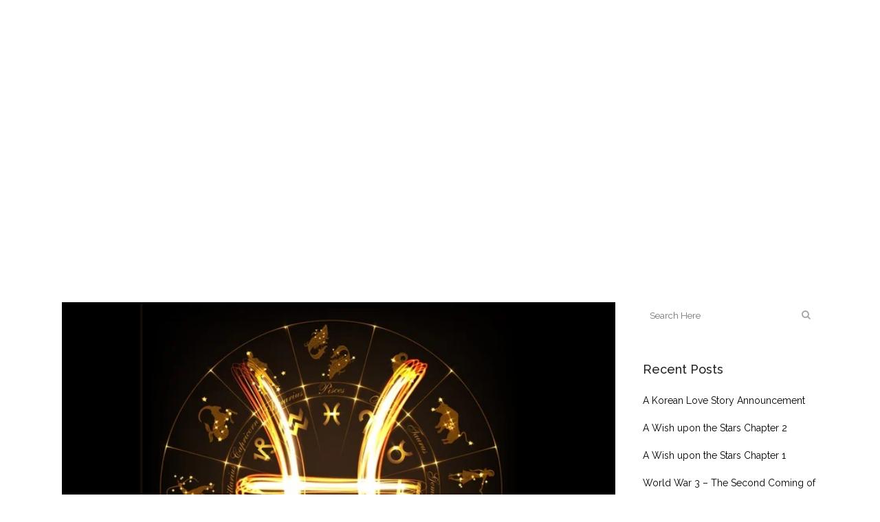

--- FILE ---
content_type: text/html; charset=UTF-8
request_url: https://finalefuture.com/2017/06/05/astrology-house-12/
body_size: 27791
content:
<!DOCTYPE html>
<html lang="en-US">
<head>
	<meta charset="UTF-8" />
	
				<meta name="viewport" content="width=device-width,initial-scale=1,user-scalable=no">
		
            
                        <link rel="shortcut icon" type="image/x-icon" href="http://finalefuture.com/wp-content/uploads/2016/07/sticky-logo.png">
            <link rel="apple-touch-icon" href="http://finalefuture.com/wp-content/uploads/2016/07/sticky-logo.png"/>
        
	<link rel="profile" href="http://gmpg.org/xfn/11" />
	<link rel="pingback" href="https://finalefuture.com/xmlrpc.php" />

	<title>Finale Future | Astrology House 12: Expenses, Losses</title>
<style>
#wpadminbar #wp-admin-bar-wccp_free_top_button .ab-icon:before {
	content: "\f160";
	color: #02CA02;
	top: 3px;
}
#wpadminbar #wp-admin-bar-wccp_free_top_button .ab-icon {
	transform: rotate(45deg);
}
</style>
<meta name='robots' content='max-image-preview:large' />
	<style>img:is([sizes="auto" i], [sizes^="auto," i]) { contain-intrinsic-size: 3000px 1500px }</style>
	<link rel='dns-prefetch' href='//fonts.googleapis.com' />
<link rel="alternate" type="application/rss+xml" title="Finale Future &raquo; Feed" href="https://finalefuture.com/feed/" />
<link rel="alternate" type="application/rss+xml" title="Finale Future &raquo; Comments Feed" href="https://finalefuture.com/comments/feed/" />
<link rel="alternate" type="application/rss+xml" title="Finale Future &raquo; Astrology House 12: Expenses, Losses Comments Feed" href="https://finalefuture.com/2017/06/05/astrology-house-12/feed/" />
<script type="text/javascript">
/* <![CDATA[ */
window._wpemojiSettings = {"baseUrl":"https:\/\/s.w.org\/images\/core\/emoji\/15.1.0\/72x72\/","ext":".png","svgUrl":"https:\/\/s.w.org\/images\/core\/emoji\/15.1.0\/svg\/","svgExt":".svg","source":{"concatemoji":"https:\/\/finalefuture.com\/wp-includes\/js\/wp-emoji-release.min.js?ver=6.8.1"}};
/*! This file is auto-generated */
!function(i,n){var o,s,e;function c(e){try{var t={supportTests:e,timestamp:(new Date).valueOf()};sessionStorage.setItem(o,JSON.stringify(t))}catch(e){}}function p(e,t,n){e.clearRect(0,0,e.canvas.width,e.canvas.height),e.fillText(t,0,0);var t=new Uint32Array(e.getImageData(0,0,e.canvas.width,e.canvas.height).data),r=(e.clearRect(0,0,e.canvas.width,e.canvas.height),e.fillText(n,0,0),new Uint32Array(e.getImageData(0,0,e.canvas.width,e.canvas.height).data));return t.every(function(e,t){return e===r[t]})}function u(e,t,n){switch(t){case"flag":return n(e,"\ud83c\udff3\ufe0f\u200d\u26a7\ufe0f","\ud83c\udff3\ufe0f\u200b\u26a7\ufe0f")?!1:!n(e,"\ud83c\uddfa\ud83c\uddf3","\ud83c\uddfa\u200b\ud83c\uddf3")&&!n(e,"\ud83c\udff4\udb40\udc67\udb40\udc62\udb40\udc65\udb40\udc6e\udb40\udc67\udb40\udc7f","\ud83c\udff4\u200b\udb40\udc67\u200b\udb40\udc62\u200b\udb40\udc65\u200b\udb40\udc6e\u200b\udb40\udc67\u200b\udb40\udc7f");case"emoji":return!n(e,"\ud83d\udc26\u200d\ud83d\udd25","\ud83d\udc26\u200b\ud83d\udd25")}return!1}function f(e,t,n){var r="undefined"!=typeof WorkerGlobalScope&&self instanceof WorkerGlobalScope?new OffscreenCanvas(300,150):i.createElement("canvas"),a=r.getContext("2d",{willReadFrequently:!0}),o=(a.textBaseline="top",a.font="600 32px Arial",{});return e.forEach(function(e){o[e]=t(a,e,n)}),o}function t(e){var t=i.createElement("script");t.src=e,t.defer=!0,i.head.appendChild(t)}"undefined"!=typeof Promise&&(o="wpEmojiSettingsSupports",s=["flag","emoji"],n.supports={everything:!0,everythingExceptFlag:!0},e=new Promise(function(e){i.addEventListener("DOMContentLoaded",e,{once:!0})}),new Promise(function(t){var n=function(){try{var e=JSON.parse(sessionStorage.getItem(o));if("object"==typeof e&&"number"==typeof e.timestamp&&(new Date).valueOf()<e.timestamp+604800&&"object"==typeof e.supportTests)return e.supportTests}catch(e){}return null}();if(!n){if("undefined"!=typeof Worker&&"undefined"!=typeof OffscreenCanvas&&"undefined"!=typeof URL&&URL.createObjectURL&&"undefined"!=typeof Blob)try{var e="postMessage("+f.toString()+"("+[JSON.stringify(s),u.toString(),p.toString()].join(",")+"));",r=new Blob([e],{type:"text/javascript"}),a=new Worker(URL.createObjectURL(r),{name:"wpTestEmojiSupports"});return void(a.onmessage=function(e){c(n=e.data),a.terminate(),t(n)})}catch(e){}c(n=f(s,u,p))}t(n)}).then(function(e){for(var t in e)n.supports[t]=e[t],n.supports.everything=n.supports.everything&&n.supports[t],"flag"!==t&&(n.supports.everythingExceptFlag=n.supports.everythingExceptFlag&&n.supports[t]);n.supports.everythingExceptFlag=n.supports.everythingExceptFlag&&!n.supports.flag,n.DOMReady=!1,n.readyCallback=function(){n.DOMReady=!0}}).then(function(){return e}).then(function(){var e;n.supports.everything||(n.readyCallback(),(e=n.source||{}).concatemoji?t(e.concatemoji):e.wpemoji&&e.twemoji&&(t(e.twemoji),t(e.wpemoji)))}))}((window,document),window._wpemojiSettings);
/* ]]> */
</script>

<style id='wp-emoji-styles-inline-css' type='text/css'>

	img.wp-smiley, img.emoji {
		display: inline !important;
		border: none !important;
		box-shadow: none !important;
		height: 1em !important;
		width: 1em !important;
		margin: 0 0.07em !important;
		vertical-align: -0.1em !important;
		background: none !important;
		padding: 0 !important;
	}
</style>
<link rel='stylesheet' id='wp-block-library-css' href='https://finalefuture.com/wp-includes/css/dist/block-library/style.min.css?ver=6.8.1' type='text/css' media='all' />
<style id='classic-theme-styles-inline-css' type='text/css'>
/*! This file is auto-generated */
.wp-block-button__link{color:#fff;background-color:#32373c;border-radius:9999px;box-shadow:none;text-decoration:none;padding:calc(.667em + 2px) calc(1.333em + 2px);font-size:1.125em}.wp-block-file__button{background:#32373c;color:#fff;text-decoration:none}
</style>
<style id='global-styles-inline-css' type='text/css'>
:root{--wp--preset--aspect-ratio--square: 1;--wp--preset--aspect-ratio--4-3: 4/3;--wp--preset--aspect-ratio--3-4: 3/4;--wp--preset--aspect-ratio--3-2: 3/2;--wp--preset--aspect-ratio--2-3: 2/3;--wp--preset--aspect-ratio--16-9: 16/9;--wp--preset--aspect-ratio--9-16: 9/16;--wp--preset--color--black: #000000;--wp--preset--color--cyan-bluish-gray: #abb8c3;--wp--preset--color--white: #ffffff;--wp--preset--color--pale-pink: #f78da7;--wp--preset--color--vivid-red: #cf2e2e;--wp--preset--color--luminous-vivid-orange: #ff6900;--wp--preset--color--luminous-vivid-amber: #fcb900;--wp--preset--color--light-green-cyan: #7bdcb5;--wp--preset--color--vivid-green-cyan: #00d084;--wp--preset--color--pale-cyan-blue: #8ed1fc;--wp--preset--color--vivid-cyan-blue: #0693e3;--wp--preset--color--vivid-purple: #9b51e0;--wp--preset--gradient--vivid-cyan-blue-to-vivid-purple: linear-gradient(135deg,rgba(6,147,227,1) 0%,rgb(155,81,224) 100%);--wp--preset--gradient--light-green-cyan-to-vivid-green-cyan: linear-gradient(135deg,rgb(122,220,180) 0%,rgb(0,208,130) 100%);--wp--preset--gradient--luminous-vivid-amber-to-luminous-vivid-orange: linear-gradient(135deg,rgba(252,185,0,1) 0%,rgba(255,105,0,1) 100%);--wp--preset--gradient--luminous-vivid-orange-to-vivid-red: linear-gradient(135deg,rgba(255,105,0,1) 0%,rgb(207,46,46) 100%);--wp--preset--gradient--very-light-gray-to-cyan-bluish-gray: linear-gradient(135deg,rgb(238,238,238) 0%,rgb(169,184,195) 100%);--wp--preset--gradient--cool-to-warm-spectrum: linear-gradient(135deg,rgb(74,234,220) 0%,rgb(151,120,209) 20%,rgb(207,42,186) 40%,rgb(238,44,130) 60%,rgb(251,105,98) 80%,rgb(254,248,76) 100%);--wp--preset--gradient--blush-light-purple: linear-gradient(135deg,rgb(255,206,236) 0%,rgb(152,150,240) 100%);--wp--preset--gradient--blush-bordeaux: linear-gradient(135deg,rgb(254,205,165) 0%,rgb(254,45,45) 50%,rgb(107,0,62) 100%);--wp--preset--gradient--luminous-dusk: linear-gradient(135deg,rgb(255,203,112) 0%,rgb(199,81,192) 50%,rgb(65,88,208) 100%);--wp--preset--gradient--pale-ocean: linear-gradient(135deg,rgb(255,245,203) 0%,rgb(182,227,212) 50%,rgb(51,167,181) 100%);--wp--preset--gradient--electric-grass: linear-gradient(135deg,rgb(202,248,128) 0%,rgb(113,206,126) 100%);--wp--preset--gradient--midnight: linear-gradient(135deg,rgb(2,3,129) 0%,rgb(40,116,252) 100%);--wp--preset--font-size--small: 13px;--wp--preset--font-size--medium: 20px;--wp--preset--font-size--large: 36px;--wp--preset--font-size--x-large: 42px;--wp--preset--spacing--20: 0.44rem;--wp--preset--spacing--30: 0.67rem;--wp--preset--spacing--40: 1rem;--wp--preset--spacing--50: 1.5rem;--wp--preset--spacing--60: 2.25rem;--wp--preset--spacing--70: 3.38rem;--wp--preset--spacing--80: 5.06rem;--wp--preset--shadow--natural: 6px 6px 9px rgba(0, 0, 0, 0.2);--wp--preset--shadow--deep: 12px 12px 50px rgba(0, 0, 0, 0.4);--wp--preset--shadow--sharp: 6px 6px 0px rgba(0, 0, 0, 0.2);--wp--preset--shadow--outlined: 6px 6px 0px -3px rgba(255, 255, 255, 1), 6px 6px rgba(0, 0, 0, 1);--wp--preset--shadow--crisp: 6px 6px 0px rgba(0, 0, 0, 1);}:where(.is-layout-flex){gap: 0.5em;}:where(.is-layout-grid){gap: 0.5em;}body .is-layout-flex{display: flex;}.is-layout-flex{flex-wrap: wrap;align-items: center;}.is-layout-flex > :is(*, div){margin: 0;}body .is-layout-grid{display: grid;}.is-layout-grid > :is(*, div){margin: 0;}:where(.wp-block-columns.is-layout-flex){gap: 2em;}:where(.wp-block-columns.is-layout-grid){gap: 2em;}:where(.wp-block-post-template.is-layout-flex){gap: 1.25em;}:where(.wp-block-post-template.is-layout-grid){gap: 1.25em;}.has-black-color{color: var(--wp--preset--color--black) !important;}.has-cyan-bluish-gray-color{color: var(--wp--preset--color--cyan-bluish-gray) !important;}.has-white-color{color: var(--wp--preset--color--white) !important;}.has-pale-pink-color{color: var(--wp--preset--color--pale-pink) !important;}.has-vivid-red-color{color: var(--wp--preset--color--vivid-red) !important;}.has-luminous-vivid-orange-color{color: var(--wp--preset--color--luminous-vivid-orange) !important;}.has-luminous-vivid-amber-color{color: var(--wp--preset--color--luminous-vivid-amber) !important;}.has-light-green-cyan-color{color: var(--wp--preset--color--light-green-cyan) !important;}.has-vivid-green-cyan-color{color: var(--wp--preset--color--vivid-green-cyan) !important;}.has-pale-cyan-blue-color{color: var(--wp--preset--color--pale-cyan-blue) !important;}.has-vivid-cyan-blue-color{color: var(--wp--preset--color--vivid-cyan-blue) !important;}.has-vivid-purple-color{color: var(--wp--preset--color--vivid-purple) !important;}.has-black-background-color{background-color: var(--wp--preset--color--black) !important;}.has-cyan-bluish-gray-background-color{background-color: var(--wp--preset--color--cyan-bluish-gray) !important;}.has-white-background-color{background-color: var(--wp--preset--color--white) !important;}.has-pale-pink-background-color{background-color: var(--wp--preset--color--pale-pink) !important;}.has-vivid-red-background-color{background-color: var(--wp--preset--color--vivid-red) !important;}.has-luminous-vivid-orange-background-color{background-color: var(--wp--preset--color--luminous-vivid-orange) !important;}.has-luminous-vivid-amber-background-color{background-color: var(--wp--preset--color--luminous-vivid-amber) !important;}.has-light-green-cyan-background-color{background-color: var(--wp--preset--color--light-green-cyan) !important;}.has-vivid-green-cyan-background-color{background-color: var(--wp--preset--color--vivid-green-cyan) !important;}.has-pale-cyan-blue-background-color{background-color: var(--wp--preset--color--pale-cyan-blue) !important;}.has-vivid-cyan-blue-background-color{background-color: var(--wp--preset--color--vivid-cyan-blue) !important;}.has-vivid-purple-background-color{background-color: var(--wp--preset--color--vivid-purple) !important;}.has-black-border-color{border-color: var(--wp--preset--color--black) !important;}.has-cyan-bluish-gray-border-color{border-color: var(--wp--preset--color--cyan-bluish-gray) !important;}.has-white-border-color{border-color: var(--wp--preset--color--white) !important;}.has-pale-pink-border-color{border-color: var(--wp--preset--color--pale-pink) !important;}.has-vivid-red-border-color{border-color: var(--wp--preset--color--vivid-red) !important;}.has-luminous-vivid-orange-border-color{border-color: var(--wp--preset--color--luminous-vivid-orange) !important;}.has-luminous-vivid-amber-border-color{border-color: var(--wp--preset--color--luminous-vivid-amber) !important;}.has-light-green-cyan-border-color{border-color: var(--wp--preset--color--light-green-cyan) !important;}.has-vivid-green-cyan-border-color{border-color: var(--wp--preset--color--vivid-green-cyan) !important;}.has-pale-cyan-blue-border-color{border-color: var(--wp--preset--color--pale-cyan-blue) !important;}.has-vivid-cyan-blue-border-color{border-color: var(--wp--preset--color--vivid-cyan-blue) !important;}.has-vivid-purple-border-color{border-color: var(--wp--preset--color--vivid-purple) !important;}.has-vivid-cyan-blue-to-vivid-purple-gradient-background{background: var(--wp--preset--gradient--vivid-cyan-blue-to-vivid-purple) !important;}.has-light-green-cyan-to-vivid-green-cyan-gradient-background{background: var(--wp--preset--gradient--light-green-cyan-to-vivid-green-cyan) !important;}.has-luminous-vivid-amber-to-luminous-vivid-orange-gradient-background{background: var(--wp--preset--gradient--luminous-vivid-amber-to-luminous-vivid-orange) !important;}.has-luminous-vivid-orange-to-vivid-red-gradient-background{background: var(--wp--preset--gradient--luminous-vivid-orange-to-vivid-red) !important;}.has-very-light-gray-to-cyan-bluish-gray-gradient-background{background: var(--wp--preset--gradient--very-light-gray-to-cyan-bluish-gray) !important;}.has-cool-to-warm-spectrum-gradient-background{background: var(--wp--preset--gradient--cool-to-warm-spectrum) !important;}.has-blush-light-purple-gradient-background{background: var(--wp--preset--gradient--blush-light-purple) !important;}.has-blush-bordeaux-gradient-background{background: var(--wp--preset--gradient--blush-bordeaux) !important;}.has-luminous-dusk-gradient-background{background: var(--wp--preset--gradient--luminous-dusk) !important;}.has-pale-ocean-gradient-background{background: var(--wp--preset--gradient--pale-ocean) !important;}.has-electric-grass-gradient-background{background: var(--wp--preset--gradient--electric-grass) !important;}.has-midnight-gradient-background{background: var(--wp--preset--gradient--midnight) !important;}.has-small-font-size{font-size: var(--wp--preset--font-size--small) !important;}.has-medium-font-size{font-size: var(--wp--preset--font-size--medium) !important;}.has-large-font-size{font-size: var(--wp--preset--font-size--large) !important;}.has-x-large-font-size{font-size: var(--wp--preset--font-size--x-large) !important;}
:where(.wp-block-post-template.is-layout-flex){gap: 1.25em;}:where(.wp-block-post-template.is-layout-grid){gap: 1.25em;}
:where(.wp-block-columns.is-layout-flex){gap: 2em;}:where(.wp-block-columns.is-layout-grid){gap: 2em;}
:root :where(.wp-block-pullquote){font-size: 1.5em;line-height: 1.6;}
</style>
<link rel='stylesheet' id='contact-form-7-css' href='https://finalefuture.com/wp-content/plugins/contact-form-7/includes/css/styles.css?ver=5.7.2' type='text/css' media='all' />
<style id='woocommerce-inline-inline-css' type='text/css'>
.woocommerce form .form-row .required { visibility: visible; }
</style>
<link rel='stylesheet' id='brands-styles-css' href='https://finalefuture.com/wp-content/plugins/woocommerce/assets/css/brands.css?ver=10.0.5' type='text/css' media='all' />
<link rel='stylesheet' id='mediaelement-css' href='https://finalefuture.com/wp-includes/js/mediaelement/mediaelementplayer-legacy.min.css?ver=4.2.17' type='text/css' media='all' />
<link rel='stylesheet' id='wp-mediaelement-css' href='https://finalefuture.com/wp-includes/js/mediaelement/wp-mediaelement.min.css?ver=6.8.1' type='text/css' media='all' />
<link rel='stylesheet' id='bridge-default-style-css' href='https://finalefuture.com/wp-content/themes/bridge/style.css?ver=6.8.1' type='text/css' media='all' />
<link rel='stylesheet' id='bridge-qode-font_awesome-css' href='https://finalefuture.com/wp-content/themes/bridge/css/font-awesome/css/font-awesome.min.css?ver=6.8.1' type='text/css' media='all' />
<link rel='stylesheet' id='bridge-qode-font_elegant-css' href='https://finalefuture.com/wp-content/themes/bridge/css/elegant-icons/style.min.css?ver=6.8.1' type='text/css' media='all' />
<link rel='stylesheet' id='bridge-qode-linea_icons-css' href='https://finalefuture.com/wp-content/themes/bridge/css/linea-icons/style.css?ver=6.8.1' type='text/css' media='all' />
<link rel='stylesheet' id='bridge-qode-dripicons-css' href='https://finalefuture.com/wp-content/themes/bridge/css/dripicons/dripicons.css?ver=6.8.1' type='text/css' media='all' />
<link rel='stylesheet' id='bridge-qode-kiko-css' href='https://finalefuture.com/wp-content/themes/bridge/css/kiko/kiko-all.css?ver=6.8.1' type='text/css' media='all' />
<link rel='stylesheet' id='bridge-qode-font_awesome_5-css' href='https://finalefuture.com/wp-content/themes/bridge/css/font-awesome-5/css/font-awesome-5.min.css?ver=6.8.1' type='text/css' media='all' />
<link rel='stylesheet' id='bridge-stylesheet-css' href='https://finalefuture.com/wp-content/themes/bridge/css/stylesheet.min.css?ver=6.8.1' type='text/css' media='all' />
<style id='bridge-stylesheet-inline-css' type='text/css'>
   .postid-16135.disabled_footer_top .footer_top_holder, .postid-16135.disabled_footer_bottom .footer_bottom_holder { display: none;}


</style>
<link rel='stylesheet' id='bridge-woocommerce-css' href='https://finalefuture.com/wp-content/themes/bridge/css/woocommerce.min.css?ver=6.8.1' type='text/css' media='all' />
<link rel='stylesheet' id='bridge-woocommerce-responsive-css' href='https://finalefuture.com/wp-content/themes/bridge/css/woocommerce_responsive.min.css?ver=6.8.1' type='text/css' media='all' />
<link rel='stylesheet' id='bridge-print-css' href='https://finalefuture.com/wp-content/themes/bridge/css/print.css?ver=6.8.1' type='text/css' media='all' />
<link rel='stylesheet' id='bridge-style-dynamic-css' href='https://finalefuture.com/wp-content/themes/bridge/css/style_dynamic.css?ver=1673494111' type='text/css' media='all' />
<link rel='stylesheet' id='bridge-responsive-css' href='https://finalefuture.com/wp-content/themes/bridge/css/responsive.min.css?ver=6.8.1' type='text/css' media='all' />
<link rel='stylesheet' id='bridge-style-dynamic-responsive-css' href='https://finalefuture.com/wp-content/themes/bridge/css/style_dynamic_responsive.css?ver=1673494111' type='text/css' media='all' />
<style id='bridge-style-dynamic-responsive-inline-css' type='text/css'>
.touch .popup_menu_holder_outer{
display: none;
}

.touch .popup_menu_opened .popup_menu_holder_outer{
display: block;
}

.drop_down .second .inner .widget {
padding-bottom: 13px;
}

.drop_down .second .inner .widget a{
padding: 0px !important;
}

.google_map {
margin: 0;
}

.wpb_gmaps_widget .wpb_wrapper{
padding: 0;
}

.carousel-inner .slider_content .text .qbutton {
background: none; 
text-transform: none; 
padding-left: 0; 
margin: 16px 0 0 0;
}

.carousel-inner h2 {
font-weight: 100;
}

.carousel-control .prev_nav, .carousel-control .next_nav {
border: none;
font-size: 30px;
}

.carousel-control i {
font-size: 35px;
}
.q_list.circle ul>li {
font-size: 15px;
margin: 29px 0 12px;
}

.q_list.bold ul>li {
 font-weight: 700!important;
}

.q_list.circle ul>li:before {
background-color: #222222;
width: 6px;
height: 6px;
left: 1px;
}

.qbutton.large {
padding: 0;
text-transform: none; 
}

#submit_comment, .load_more a {
background: none; 
text-transform: none; 
padding-right: 0;
padding-left: 0;
}

.load_more a:hover, #submit_comment:hover {
background: none; 
color: #717171
}

.portfolio_paging_loading .qbutton {
background: none; 
text-transform: none; 
}

.portfolio_paging_loading .qbutton:hover {
background: none; 
text-transform: none; 
color: #222222;
}

.footer_top .widget.widget_nav_menu li {
font-size:14px; 
line-height: 29px;
padding: 0;
}

.footer_top a {
font-weight: 300;
}

.footer_top h5 {
line-height: 28px; 
}

.footer_top.footer_top_full {
padding: 52px 66px 65px 66px;
}

span.fa-stack.fa-lg {
width: 55px; 
height: 55px;
line-height: 55px;
margin: 0 6px 0 0;
}

.footer_bottom {
padding: 24px 0;
font-size: 14px; 
font-weight: 300;
}

#back_to_top span {
border: 1px solid #e8e8e8; 
}

#back_to_top span i {
font-size: 15px; 
}

.title.title_size_large h1 {
font-weight: 100;
}

.blog_holder.masonry article .post_text .post_text_inner, .blog_holder.masonry_full_width article .post_text .post_text_inner {
padding: 27px 0px 27px; 
}

.three_columns>.column2>.column_inner {
padding: 0 11px 0 0;
}

.three_columns>.column1>.column_inner {
padding: 0 11px 0 0;
}

.three_columns>.column3>.column_inner {
padding: 0 0 0 0;
}

input.wpcf7-form-control.wpcf7-submit {
padding: 0;
}

.wpcf7 form.wpcf7-form p {
margin-bottom: 6px;
}

.projects_holder article a.preview, .projects_holder article a.lightbox {
text-transform: capitalize;
font-size: 13px;
}

.projects_holder article a.preview:hover, .projects_holder article a.lightbox:hover {
background: #868686;
}

.search_button i.qode_icon_font_awesome.fa.fa-search {
    position: absolute !important;
    top: 2px !important;
}

.woocommerce .button {
    height: 35px !important;
}

.woocommerce a.checkout-button {
    padding-top: 8px !important;
    height: 35px !important;
}

.woocommerce div.product .cart .quantity {
    margin-top: -5px !important;
}

input.newsletter-email {
    width: 100%;
    margin: 0 0 20px;
    padding: 15px 12px;
    border: 0;
    border-radius: 0;
    outline: 0;
    resize: none;
    font-size: 13px;
    line-height: 17px;
    background-color: #2c2c2c;
    color: #818181;
    font-family: Raleway;
    font-weight: 400;
    -webkit-box-sizing: border-box;
    -moz-box-sizing: border-box;
    box-sizing: border-box;
    -webkit-appearance: none
}

input.newsletter-submit {
    color: #fff;
    position: relative;
    display: inline-block;
    width: auto;
    height: 39px;
    line-height: 36px;
    margin: 0;
    padding: 0 23px;
    font-size: 13px;
    font-weight: 700;
    font-family: Raleway, sans-serif;
    text-align: left;
    text-decoration: none;
    cursor: pointer;
    outline: 0;
    font-style: normal;
    text-transform: uppercase;
    letter-spacing: 1px;
    -o-border-radius: 4px;
    -moz-border-radius: 4px;
    -webkit-border-radius: 4px;
    -ms-border-radius: 4px;
    border-radius: 4px;
    text-shadow: none;
    background-color: transparent;
    -webkit-transition: all .1s linear;
    -moz-transition: all .1s linear;
    -ms-transition: all .1s linear;
    -o-transition: all .1s linear;
    transition: all .1s linear;
    -webkit-box-sizing: initial;
    -moz-box-sizing: initial;
    box-sizing: initial
}

.blog_holder article .post_info {
display: none !important;
}

.blog_holder article .post_info .time, .blog_holder article .post_info .post_author{display: none;}


</style>
<link rel='stylesheet' id='js_composer_front-css' href='https://finalefuture.com/wp-content/plugins/js_composer/assets/css/js_composer.min.css?ver=6.10.0' type='text/css' media='all' />
<link rel='stylesheet' id='bridge-style-handle-google-fonts-css' href='https://fonts.googleapis.com/css?family=Raleway%3A100%2C200%2C300%2C400%2C500%2C600%2C700%2C800%2C900%2C100italic%2C300italic%2C400italic%2C700italic%7CRaleway%3A100%2C200%2C300%2C400%2C500%2C600%2C700%2C800%2C900%2C100italic%2C300italic%2C400italic%2C700italic&#038;subset=latin%2Clatin-ext&#038;ver=1.0.0' type='text/css' media='all' />
<link rel='stylesheet' id='bridge-core-dashboard-style-css' href='https://finalefuture.com/wp-content/plugins/bridge-core/modules/core-dashboard/assets/css/core-dashboard.min.css?ver=6.8.1' type='text/css' media='all' />
<link rel='stylesheet' id='newsletter-css' href='https://finalefuture.com/wp-content/plugins/newsletter/style.css?ver=8.9.3' type='text/css' media='all' />
<script type="text/javascript" src="https://finalefuture.com/wp-includes/js/jquery/jquery.min.js?ver=3.7.1" id="jquery-core-js"></script>
<script type="text/javascript" src="https://finalefuture.com/wp-includes/js/jquery/jquery-migrate.min.js?ver=3.4.1" id="jquery-migrate-js"></script>
<script type="text/javascript" src="https://finalefuture.com/wp-content/plugins/woocommerce/assets/js/jquery-blockui/jquery.blockUI.min.js?ver=2.7.0-wc.10.0.5" id="jquery-blockui-js" data-wp-strategy="defer"></script>
<script type="text/javascript" id="wc-add-to-cart-js-extra">
/* <![CDATA[ */
var wc_add_to_cart_params = {"ajax_url":"\/wp-admin\/admin-ajax.php","wc_ajax_url":"\/?wc-ajax=%%endpoint%%","i18n_view_cart":"View cart","cart_url":"https:\/\/finalefuture.com\/cart\/","is_cart":"","cart_redirect_after_add":"no"};
/* ]]> */
</script>
<script type="text/javascript" src="https://finalefuture.com/wp-content/plugins/woocommerce/assets/js/frontend/add-to-cart.min.js?ver=10.0.5" id="wc-add-to-cart-js" data-wp-strategy="defer"></script>
<script type="text/javascript" src="https://finalefuture.com/wp-content/plugins/woocommerce/assets/js/js-cookie/js.cookie.min.js?ver=2.1.4-wc.10.0.5" id="js-cookie-js" defer="defer" data-wp-strategy="defer"></script>
<script type="text/javascript" id="woocommerce-js-extra">
/* <![CDATA[ */
var woocommerce_params = {"ajax_url":"\/wp-admin\/admin-ajax.php","wc_ajax_url":"\/?wc-ajax=%%endpoint%%","i18n_password_show":"Show password","i18n_password_hide":"Hide password"};
/* ]]> */
</script>
<script type="text/javascript" src="https://finalefuture.com/wp-content/plugins/woocommerce/assets/js/frontend/woocommerce.min.js?ver=10.0.5" id="woocommerce-js" defer="defer" data-wp-strategy="defer"></script>
<script type="text/javascript" src="https://finalefuture.com/wp-content/plugins/js_composer/assets/js/vendors/woocommerce-add-to-cart.js?ver=6.10.0" id="vc_woocommerce-add-to-cart-js-js"></script>
<script type="text/javascript" src="https://finalefuture.com/wp-content/plugins/woocommerce/assets/js/select2/select2.full.min.js?ver=4.0.3-wc.10.0.5" id="select2-js" defer="defer" data-wp-strategy="defer"></script>
<link rel="https://api.w.org/" href="https://finalefuture.com/wp-json/" /><link rel="alternate" title="JSON" type="application/json" href="https://finalefuture.com/wp-json/wp/v2/posts/16135" /><link rel="EditURI" type="application/rsd+xml" title="RSD" href="https://finalefuture.com/xmlrpc.php?rsd" />
<meta name="generator" content="WordPress 6.8.1" />
<meta name="generator" content="WooCommerce 10.0.5" />
<link rel="canonical" href="https://finalefuture.com/2017/06/05/astrology-house-12/" />
<link rel='shortlink' href='https://finalefuture.com/?p=16135' />
<link rel="alternate" title="oEmbed (JSON)" type="application/json+oembed" href="https://finalefuture.com/wp-json/oembed/1.0/embed?url=https%3A%2F%2Ffinalefuture.com%2F2017%2F06%2F05%2Fastrology-house-12%2F" />
<link rel="alternate" title="oEmbed (XML)" type="text/xml+oembed" href="https://finalefuture.com/wp-json/oembed/1.0/embed?url=https%3A%2F%2Ffinalefuture.com%2F2017%2F06%2F05%2Fastrology-house-12%2F&#038;format=xml" />
<script type="text/javascript">
(function(url){
	if(/(?:Chrome\/26\.0\.1410\.63 Safari\/537\.31|WordfenceTestMonBot)/.test(navigator.userAgent)){ return; }
	var addEvent = function(evt, handler) {
		if (window.addEventListener) {
			document.addEventListener(evt, handler, false);
		} else if (window.attachEvent) {
			document.attachEvent('on' + evt, handler);
		}
	};
	var removeEvent = function(evt, handler) {
		if (window.removeEventListener) {
			document.removeEventListener(evt, handler, false);
		} else if (window.detachEvent) {
			document.detachEvent('on' + evt, handler);
		}
	};
	var evts = 'contextmenu dblclick drag dragend dragenter dragleave dragover dragstart drop keydown keypress keyup mousedown mousemove mouseout mouseover mouseup mousewheel scroll'.split(' ');
	var logHuman = function() {
		if (window.wfLogHumanRan) { return; }
		window.wfLogHumanRan = true;
		var wfscr = document.createElement('script');
		wfscr.type = 'text/javascript';
		wfscr.async = true;
		wfscr.src = url + '&r=' + Math.random();
		(document.getElementsByTagName('head')[0]||document.getElementsByTagName('body')[0]).appendChild(wfscr);
		for (var i = 0; i < evts.length; i++) {
			removeEvent(evts[i], logHuman);
		}
	};
	for (var i = 0; i < evts.length; i++) {
		addEvent(evts[i], logHuman);
	}
})('//finalefuture.com/?wordfence_lh=1&hid=F209C5AE6F18D2C72D48EEBCBEC4B29E');
</script><script id="wpcp_disable_selection" type="text/javascript">
var image_save_msg='You are not allowed to save images!';
	var no_menu_msg='Context Menu disabled!';
	var smessage = "© Finale Future";

function disableEnterKey(e)
{
	var elemtype = e.target.tagName;
	
	elemtype = elemtype.toUpperCase();
	
	if (elemtype == "TEXT" || elemtype == "TEXTAREA" || elemtype == "INPUT" || elemtype == "PASSWORD" || elemtype == "SELECT" || elemtype == "OPTION" || elemtype == "EMBED")
	{
		elemtype = 'TEXT';
	}
	
	if (e.ctrlKey){
     var key;
     if(window.event)
          key = window.event.keyCode;     //IE
     else
          key = e.which;     //firefox (97)
    //if (key != 17) alert(key);
     if (elemtype!= 'TEXT' && (key == 97 || key == 65 || key == 67 || key == 99 || key == 88 || key == 120 || key == 26 || key == 85  || key == 86 || key == 83 || key == 43 || key == 73))
     {
		if(wccp_free_iscontenteditable(e)) return true;
		show_wpcp_message('You are not allowed to copy content or view source');
		return false;
     }else
     	return true;
     }
}


/*For contenteditable tags*/
function wccp_free_iscontenteditable(e)
{
	var e = e || window.event; // also there is no e.target property in IE. instead IE uses window.event.srcElement
  	
	var target = e.target || e.srcElement;

	var elemtype = e.target.nodeName;
	
	elemtype = elemtype.toUpperCase();
	
	var iscontenteditable = "false";
		
	if(typeof target.getAttribute!="undefined" ) iscontenteditable = target.getAttribute("contenteditable"); // Return true or false as string
	
	var iscontenteditable2 = false;
	
	if(typeof target.isContentEditable!="undefined" ) iscontenteditable2 = target.isContentEditable; // Return true or false as boolean

	if(target.parentElement.isContentEditable) iscontenteditable2 = true;
	
	if (iscontenteditable == "true" || iscontenteditable2 == true)
	{
		if(typeof target.style!="undefined" ) target.style.cursor = "text";
		
		return true;
	}
}

////////////////////////////////////
function disable_copy(e)
{	
	var e = e || window.event; // also there is no e.target property in IE. instead IE uses window.event.srcElement
	
	var elemtype = e.target.tagName;
	
	elemtype = elemtype.toUpperCase();
	
	if (elemtype == "TEXT" || elemtype == "TEXTAREA" || elemtype == "INPUT" || elemtype == "PASSWORD" || elemtype == "SELECT" || elemtype == "OPTION" || elemtype == "EMBED")
	{
		elemtype = 'TEXT';
	}
	
	if(wccp_free_iscontenteditable(e)) return true;
	
	var isSafari = /Safari/.test(navigator.userAgent) && /Apple Computer/.test(navigator.vendor);
	
	var checker_IMG = '';
	if (elemtype == "IMG" && checker_IMG == 'checked' && e.detail >= 2) {show_wpcp_message(alertMsg_IMG);return false;}
	if (elemtype != "TEXT")
	{
		if (smessage !== "" && e.detail == 2)
			show_wpcp_message(smessage);
		
		if (isSafari)
			return true;
		else
			return false;
	}	
}

//////////////////////////////////////////
function disable_copy_ie()
{
	var e = e || window.event;
	var elemtype = window.event.srcElement.nodeName;
	elemtype = elemtype.toUpperCase();
	if(wccp_free_iscontenteditable(e)) return true;
	if (elemtype == "IMG") {show_wpcp_message(alertMsg_IMG);return false;}
	if (elemtype != "TEXT" && elemtype != "TEXTAREA" && elemtype != "INPUT" && elemtype != "PASSWORD" && elemtype != "SELECT" && elemtype != "OPTION" && elemtype != "EMBED")
	{
		return false;
	}
}	
function reEnable()
{
	return true;
}
document.onkeydown = disableEnterKey;
document.onselectstart = disable_copy_ie;
if(navigator.userAgent.indexOf('MSIE')==-1)
{
	document.onmousedown = disable_copy;
	document.onclick = reEnable;
}
function disableSelection(target)
{
    //For IE This code will work
    if (typeof target.onselectstart!="undefined")
    target.onselectstart = disable_copy_ie;
    
    //For Firefox This code will work
    else if (typeof target.style.MozUserSelect!="undefined")
    {target.style.MozUserSelect="none";}
    
    //All other  (ie: Opera) This code will work
    else
    target.onmousedown=function(){return false}
    target.style.cursor = "default";
}
//Calling the JS function directly just after body load
window.onload = function(){disableSelection(document.body);};

//////////////////special for safari Start////////////////
var onlongtouch;
var timer;
var touchduration = 1000; //length of time we want the user to touch before we do something

var elemtype = "";
function touchstart(e) {
	var e = e || window.event;
  // also there is no e.target property in IE.
  // instead IE uses window.event.srcElement
  	var target = e.target || e.srcElement;
	
	elemtype = window.event.srcElement.nodeName;
	
	elemtype = elemtype.toUpperCase();
	
	if(!wccp_pro_is_passive()) e.preventDefault();
	if (!timer) {
		timer = setTimeout(onlongtouch, touchduration);
	}
}

function touchend() {
    //stops short touches from firing the event
    if (timer) {
        clearTimeout(timer);
        timer = null;
    }
	onlongtouch();
}

onlongtouch = function(e) { //this will clear the current selection if anything selected
	
	if (elemtype != "TEXT" && elemtype != "TEXTAREA" && elemtype != "INPUT" && elemtype != "PASSWORD" && elemtype != "SELECT" && elemtype != "EMBED" && elemtype != "OPTION")	
	{
		if (window.getSelection) {
			if (window.getSelection().empty) {  // Chrome
			window.getSelection().empty();
			} else if (window.getSelection().removeAllRanges) {  // Firefox
			window.getSelection().removeAllRanges();
			}
		} else if (document.selection) {  // IE?
			document.selection.empty();
		}
		return false;
	}
};

document.addEventListener("DOMContentLoaded", function(event) { 
    window.addEventListener("touchstart", touchstart, false);
    window.addEventListener("touchend", touchend, false);
});

function wccp_pro_is_passive() {

  var cold = false,
  hike = function() {};

  try {
	  const object1 = {};
  var aid = Object.defineProperty(object1, 'passive', {
  get() {cold = true}
  });
  window.addEventListener('test', hike, aid);
  window.removeEventListener('test', hike, aid);
  } catch (e) {}

  return cold;
}
/*special for safari End*/
</script>
<script id="wpcp_disable_Right_Click" type="text/javascript">
document.ondragstart = function() { return false;}
	function nocontext(e) {
	   return false;
	}
	document.oncontextmenu = nocontext;
</script>
<style>
.unselectable
{
-moz-user-select:none;
-webkit-user-select:none;
cursor: default;
}
html
{
-webkit-touch-callout: none;
-webkit-user-select: none;
-khtml-user-select: none;
-moz-user-select: none;
-ms-user-select: none;
user-select: none;
-webkit-tap-highlight-color: rgba(0,0,0,0);
}
</style>
<script id="wpcp_css_disable_selection" type="text/javascript">
var e = document.getElementsByTagName('body')[0];
if(e)
{
	e.setAttribute('unselectable',"on");
}
</script>
	<noscript><style>.woocommerce-product-gallery{ opacity: 1 !important; }</style></noscript>
	<style type="text/css">.recentcomments a{display:inline !important;padding:0 !important;margin:0 !important;}</style><meta name="generator" content="Powered by WPBakery Page Builder - drag and drop page builder for WordPress."/>
<meta name="generator" content="Powered by Slider Revolution 6.6.5 - responsive, Mobile-Friendly Slider Plugin for WordPress with comfortable drag and drop interface." />
<script>function setREVStartSize(e){
			//window.requestAnimationFrame(function() {
				window.RSIW = window.RSIW===undefined ? window.innerWidth : window.RSIW;
				window.RSIH = window.RSIH===undefined ? window.innerHeight : window.RSIH;
				try {
					var pw = document.getElementById(e.c).parentNode.offsetWidth,
						newh;
					pw = pw===0 || isNaN(pw) || (e.l=="fullwidth" || e.layout=="fullwidth") ? window.RSIW : pw;
					e.tabw = e.tabw===undefined ? 0 : parseInt(e.tabw);
					e.thumbw = e.thumbw===undefined ? 0 : parseInt(e.thumbw);
					e.tabh = e.tabh===undefined ? 0 : parseInt(e.tabh);
					e.thumbh = e.thumbh===undefined ? 0 : parseInt(e.thumbh);
					e.tabhide = e.tabhide===undefined ? 0 : parseInt(e.tabhide);
					e.thumbhide = e.thumbhide===undefined ? 0 : parseInt(e.thumbhide);
					e.mh = e.mh===undefined || e.mh=="" || e.mh==="auto" ? 0 : parseInt(e.mh,0);
					if(e.layout==="fullscreen" || e.l==="fullscreen")
						newh = Math.max(e.mh,window.RSIH);
					else{
						e.gw = Array.isArray(e.gw) ? e.gw : [e.gw];
						for (var i in e.rl) if (e.gw[i]===undefined || e.gw[i]===0) e.gw[i] = e.gw[i-1];
						e.gh = e.el===undefined || e.el==="" || (Array.isArray(e.el) && e.el.length==0)? e.gh : e.el;
						e.gh = Array.isArray(e.gh) ? e.gh : [e.gh];
						for (var i in e.rl) if (e.gh[i]===undefined || e.gh[i]===0) e.gh[i] = e.gh[i-1];
											
						var nl = new Array(e.rl.length),
							ix = 0,
							sl;
						e.tabw = e.tabhide>=pw ? 0 : e.tabw;
						e.thumbw = e.thumbhide>=pw ? 0 : e.thumbw;
						e.tabh = e.tabhide>=pw ? 0 : e.tabh;
						e.thumbh = e.thumbhide>=pw ? 0 : e.thumbh;
						for (var i in e.rl) nl[i] = e.rl[i]<window.RSIW ? 0 : e.rl[i];
						sl = nl[0];
						for (var i in nl) if (sl>nl[i] && nl[i]>0) { sl = nl[i]; ix=i;}
						var m = pw>(e.gw[ix]+e.tabw+e.thumbw) ? 1 : (pw-(e.tabw+e.thumbw)) / (e.gw[ix]);
						newh =  (e.gh[ix] * m) + (e.tabh + e.thumbh);
					}
					var el = document.getElementById(e.c);
					if (el!==null && el) el.style.height = newh+"px";
					el = document.getElementById(e.c+"_wrapper");
					if (el!==null && el) {
						el.style.height = newh+"px";
						el.style.display = "block";
					}
				} catch(e){
					console.log("Failure at Presize of Slider:" + e)
				}
			//});
		  };</script>
		<style type="text/css" id="wp-custom-css">
			.shopping_cart_dropdown ul li a {
	color: #ffffff !important;
}		</style>
		<noscript><style> .wpb_animate_when_almost_visible { opacity: 1; }</style></noscript></head>

<body class="wp-singular post-template-default single single-post postid-16135 single-format-standard wp-theme-bridge theme-bridge bridge-core-3.0.5 woocommerce-no-js unselectable  qode-content-sidebar-responsive columns-4 qode-theme-ver-29.2 qode-theme-bridge wpb-js-composer js-comp-ver-6.10.0 vc_responsive" itemscope itemtype="http://schema.org/WebPage">



	<div class="ajax_loader"><div class="ajax_loader_1"><div class="five_rotating_circles"><div class="spinner-container container1"><div class="circle1"></div><div class="circle2"></div><div class="circle3"></div><div class="circle4"></div></div><div class="spinner-container container2"><div class="circle1"></div><div class="circle2"></div><div class="circle3"></div><div class="circle4"></div></div><div class="spinner-container container3"><div class="circle1"></div><div class="circle2"></div><div class="circle3"></div><div class="circle4"></div></div></div></div></div>
	
<div class="wrapper">
	<div class="wrapper_inner">

    
		<!-- Google Analytics start -->
					<script>
				var _gaq = _gaq || [];
				_gaq.push(['_setAccount', 'UA-50398491-1']);
				_gaq.push(['_trackPageview']);

				(function() {
					var ga = document.createElement('script'); ga.type = 'text/javascript'; ga.async = true;
					ga.src = ('https:' == document.location.protocol ? 'https://ssl' : 'http://www') + '.google-analytics.com/ga.js';
					var s = document.getElementsByTagName('script')[0]; s.parentNode.insertBefore(ga, s);
				})();
			</script>
				<!-- Google Analytics end -->

		
	<header class="has_woocommerce_dropdown  scroll_header_top_area light stick transparent scrolled_not_transparent with_hover_bg_color page_header">
	<div class="header_inner clearfix">
		<form role="search" id="searchform" action="https://finalefuture.com/" class="qode_search_form" method="get">
    
            <i class="qode_icon_font_awesome fa fa-search qode_icon_in_search" ></i>            <input type="text" placeholder="Search" name="s" class="qode_search_field" autocomplete="off" />
            <input type="submit" value="Search" />

            <div class="qode_search_close">
                <a href="#">
                    <i class="qode_icon_font_awesome fa fa-times qode_icon_in_search" ></i>                </a>
            </div>
            </form>
		<div class="header_top_bottom_holder">
			
			<div class="header_bottom clearfix" style=' background-color:rgba(255, 255, 255, 0);' >
											<div class="header_inner_left">
																	<div class="mobile_menu_button">
		<span>
			<i class="qode_icon_font_awesome fa fa-bars " ></i>		</span>
	</div>
								<div class="logo_wrapper" >
	<div class="q_logo">
		<a itemprop="url" href="https://finalefuture.com/" >
             <img itemprop="image" class="normal" src="http://finalefuture.com/wp-content/uploads/2016/07/sticky-logo.png" alt="Logo"> 			 <img itemprop="image" class="light" src="http://finalefuture.com/wp-content/uploads/2016/07/sticky-logo-5.png" alt="Logo"/> 			 <img itemprop="image" class="dark" src="http://finalefuture.com/wp-content/uploads/2016/07/sticky-logo-6.png" alt="Logo"/> 			 <img itemprop="image" class="sticky" src="http://finalefuture.com/wp-content/uploads/2016/07/sticky-logo-4.png" alt="Logo"/> 			 <img itemprop="image" class="mobile" src="http://finalefuture.com/wp-content/uploads/2016/07/sticky-logo.png" alt="Logo"/> 			 <img itemprop="image" class="popup" src="http://finalefuture.com/wp-content/uploads/2016/07/sticky-logo-6.png" alt="Logo"/> 		</a>
	</div>
	</div>															</div>
															<div class="header_inner_right">
									<div class="side_menu_button_wrapper right">
																						<div class="shopping_cart_outer">
			<div class="shopping_cart_inner">
				<div class="shopping_cart_header">
					<a class="header_cart" href="https://finalefuture.com/cart/"><span class="header_cart_span">0</span></a>
					<div class="shopping_cart_dropdown">
						<div class="shopping_cart_dropdown_inner">
															<ul class="cart_list product_list_widget">
																			<li>No products in the cart.</li>
																	</ul>
						</div>
			            <a itemprop="url" href="https://finalefuture.com/cart/" class="qbutton white view-cart">Cart <i class="fa fa-shopping-cart"></i></a>
						<span class="total">Total:<span><span class="woocommerce-Price-amount amount"><bdi><span class="woocommerce-Price-currencySymbol">&#36;</span>0.00</bdi></span></span></span>
					</div>
				</div>
			</div>
		</div>
											<div class="side_menu_button">
												<a class="search_button search_slides_from_window_top normal" href="javascript:void(0)">
		<i class="qode_icon_font_awesome fa fa-search " ></i>	</a>

													<a href="javascript:void(0)" class="popup_menu normal  ">
		<span class="popup_menu_inner"><i class="line">&nbsp;</i></span>	</a>
											
										</div>
									</div>
								</div>
							
							
							<nav class="main_menu drop_down right">
								<ul id="menu-main-menu" class=""><li id="nav-menu-item-19115" class="menu-item menu-item-type-post_type menu-item-object-page menu-item-home  narrow"><a href="https://finalefuture.com/" class=""><i class="menu_icon blank fa"></i><span>Home</span><span class="plus"></span></a></li>
<li id="nav-menu-item-19116" class="menu-item menu-item-type-post_type menu-item-object-page  narrow"><a href="https://finalefuture.com/about/" class=""><i class="menu_icon blank fa"></i><span>About</span><span class="plus"></span></a></li>
<li id="nav-menu-item-19117" class="menu-item menu-item-type-post_type menu-item-object-page  narrow"><a href="https://finalefuture.com/products/" class=""><i class="menu_icon blank fa"></i><span>Products</span><span class="plus"></span></a></li>
<li id="nav-menu-item-19118" class="menu-item menu-item-type-post_type menu-item-object-page menu-item-has-children  has_sub narrow"><a href="https://finalefuture.com/astrology-services/" class=""><i class="menu_icon blank fa"></i><span>Services</span><span class="plus"></span></a>
<div class="second"><div class="inner"><ul>
	<li id="nav-menu-item-19119" class="menu-item menu-item-type-post_type menu-item-object-page "><a href="https://finalefuture.com/astrology-services/online-astrology-consultation/" class=""><i class="menu_icon blank fa"></i><span>Online Astrology Consultation</span><span class="plus"></span></a></li>
	<li id="nav-menu-item-19120" class="menu-item menu-item-type-post_type menu-item-object-page "><a href="https://finalefuture.com/astrology-services/personal-astrology-consultation/" class=""><i class="menu_icon blank fa"></i><span>Personal Astrology Consultation</span><span class="plus"></span></a></li>
</ul></div></div>
</li>
<li id="nav-menu-item-19121" class="menu-item menu-item-type-post_type menu-item-object-page menu-item-has-children  has_sub narrow"><a href="https://finalefuture.com/blog/" class=""><i class="menu_icon blank fa"></i><span>Articles</span><span class="plus"></span></a>
<div class="second"><div class="inner"><ul>
	<li id="nav-menu-item-19122" class="menu-item menu-item-type-post_type menu-item-object-page "><a href="https://finalefuture.com/blog/astrology-articles/" class=""><i class="menu_icon blank fa"></i><span>Astrology Articles</span><span class="plus"></span></a></li>
	<li id="nav-menu-item-19123" class="menu-item menu-item-type-post_type menu-item-object-page "><a href="https://finalefuture.com/blog/birth-chart-astrology/" class=""><i class="menu_icon blank fa"></i><span>Birth Chart Astrology</span><span class="plus"></span></a></li>
	<li id="nav-menu-item-19124" class="menu-item menu-item-type-post_type menu-item-object-page "><a href="https://finalefuture.com/blog/vedic-astrology-predictions/" class=""><i class="menu_icon blank fa"></i><span>Vedic Astrology Predictions</span><span class="plus"></span></a></li>
</ul></div></div>
</li>
<li id="nav-menu-item-19125" class="menu-item menu-item-type-post_type menu-item-object-page  narrow"><a href="https://finalefuture.com/contact/" class=""><i class="menu_icon blank fa"></i><span>Contact</span><span class="plus"></span></a></li>
</ul>							</nav>
														<nav class="mobile_menu">
	<ul id="menu-main-menu-1" class=""><li id="mobile-menu-item-19115" class="menu-item menu-item-type-post_type menu-item-object-page menu-item-home "><a href="https://finalefuture.com/" class=""><span>Home</span></a><span class="mobile_arrow"><i class="fa fa-angle-right"></i><i class="fa fa-angle-down"></i></span></li>
<li id="mobile-menu-item-19116" class="menu-item menu-item-type-post_type menu-item-object-page "><a href="https://finalefuture.com/about/" class=""><span>About</span></a><span class="mobile_arrow"><i class="fa fa-angle-right"></i><i class="fa fa-angle-down"></i></span></li>
<li id="mobile-menu-item-19117" class="menu-item menu-item-type-post_type menu-item-object-page "><a href="https://finalefuture.com/products/" class=""><span>Products</span></a><span class="mobile_arrow"><i class="fa fa-angle-right"></i><i class="fa fa-angle-down"></i></span></li>
<li id="mobile-menu-item-19118" class="menu-item menu-item-type-post_type menu-item-object-page menu-item-has-children  has_sub"><a href="https://finalefuture.com/astrology-services/" class=""><span>Services</span></a><span class="mobile_arrow"><i class="fa fa-angle-right"></i><i class="fa fa-angle-down"></i></span>
<ul class="sub_menu">
	<li id="mobile-menu-item-19119" class="menu-item menu-item-type-post_type menu-item-object-page "><a href="https://finalefuture.com/astrology-services/online-astrology-consultation/" class=""><span>Online Astrology Consultation</span></a><span class="mobile_arrow"><i class="fa fa-angle-right"></i><i class="fa fa-angle-down"></i></span></li>
	<li id="mobile-menu-item-19120" class="menu-item menu-item-type-post_type menu-item-object-page "><a href="https://finalefuture.com/astrology-services/personal-astrology-consultation/" class=""><span>Personal Astrology Consultation</span></a><span class="mobile_arrow"><i class="fa fa-angle-right"></i><i class="fa fa-angle-down"></i></span></li>
</ul>
</li>
<li id="mobile-menu-item-19121" class="menu-item menu-item-type-post_type menu-item-object-page menu-item-has-children  has_sub"><a href="https://finalefuture.com/blog/" class=""><span>Articles</span></a><span class="mobile_arrow"><i class="fa fa-angle-right"></i><i class="fa fa-angle-down"></i></span>
<ul class="sub_menu">
	<li id="mobile-menu-item-19122" class="menu-item menu-item-type-post_type menu-item-object-page "><a href="https://finalefuture.com/blog/astrology-articles/" class=""><span>Astrology Articles</span></a><span class="mobile_arrow"><i class="fa fa-angle-right"></i><i class="fa fa-angle-down"></i></span></li>
	<li id="mobile-menu-item-19123" class="menu-item menu-item-type-post_type menu-item-object-page "><a href="https://finalefuture.com/blog/birth-chart-astrology/" class=""><span>Birth Chart Astrology</span></a><span class="mobile_arrow"><i class="fa fa-angle-right"></i><i class="fa fa-angle-down"></i></span></li>
	<li id="mobile-menu-item-19124" class="menu-item menu-item-type-post_type menu-item-object-page "><a href="https://finalefuture.com/blog/vedic-astrology-predictions/" class=""><span>Vedic Astrology Predictions</span></a><span class="mobile_arrow"><i class="fa fa-angle-right"></i><i class="fa fa-angle-down"></i></span></li>
</ul>
</li>
<li id="mobile-menu-item-19125" class="menu-item menu-item-type-post_type menu-item-object-page "><a href="https://finalefuture.com/contact/" class=""><span>Contact</span></a><span class="mobile_arrow"><i class="fa fa-angle-right"></i><i class="fa fa-angle-down"></i></span></li>
</ul></nav>											</div>
			</div>
		</div>

</header>	<a id="back_to_top" href="#">
        <span class="fa-stack">
            <i class="qode_icon_font_awesome fa fa-arrow-up " ></i>        </span>
	</a>
    <div class="popup_menu_holder_outer">
        <div class="popup_menu_holder " >
            <div class="popup_menu_holder_inner">
                <nav class="popup_menu">
					<ul id="menu-main-menu-2" class=""><li id="popup-menu-item-19115" class="menu-item menu-item-type-post_type menu-item-object-page menu-item-home "><a href="https://finalefuture.com/" class=""><span>Home</span></a></li>
<li id="popup-menu-item-19116" class="menu-item menu-item-type-post_type menu-item-object-page "><a href="https://finalefuture.com/about/" class=""><span>About</span></a></li>
<li id="popup-menu-item-19117" class="menu-item menu-item-type-post_type menu-item-object-page "><a href="https://finalefuture.com/products/" class=""><span>Products</span></a></li>
<li id="popup-menu-item-19118" class="menu-item menu-item-type-post_type menu-item-object-page menu-item-has-children  has_sub"><a href="https://finalefuture.com/astrology-services/" class=""><span>Services</span></a>
<ul class="sub_menu">
	<li id="popup-menu-item-19119" class="menu-item menu-item-type-post_type menu-item-object-page "><a href="https://finalefuture.com/astrology-services/online-astrology-consultation/" class=""><span>Online Astrology Consultation</span></a></li>
	<li id="popup-menu-item-19120" class="menu-item menu-item-type-post_type menu-item-object-page "><a href="https://finalefuture.com/astrology-services/personal-astrology-consultation/" class=""><span>Personal Astrology Consultation</span></a></li>
</ul>
</li>
<li id="popup-menu-item-19121" class="menu-item menu-item-type-post_type menu-item-object-page menu-item-has-children  has_sub"><a href="https://finalefuture.com/blog/" class=""><span>Articles</span></a>
<ul class="sub_menu">
	<li id="popup-menu-item-19122" class="menu-item menu-item-type-post_type menu-item-object-page "><a href="https://finalefuture.com/blog/astrology-articles/" class=""><span>Astrology Articles</span></a></li>
	<li id="popup-menu-item-19123" class="menu-item menu-item-type-post_type menu-item-object-page "><a href="https://finalefuture.com/blog/birth-chart-astrology/" class=""><span>Birth Chart Astrology</span></a></li>
	<li id="popup-menu-item-19124" class="menu-item menu-item-type-post_type menu-item-object-page "><a href="https://finalefuture.com/blog/vedic-astrology-predictions/" class=""><span>Vedic Astrology Predictions</span></a></li>
</ul>
</li>
<li id="popup-menu-item-19125" class="menu-item menu-item-type-post_type menu-item-object-page "><a href="https://finalefuture.com/contact/" class=""><span>Contact</span></a></li>
</ul>                </nav>
				            </div>
        </div>
    </div>
	
	
    
    	
    
    <div class="content ">
        <div class="content_inner  ">
    
		<div class="title_outer title_without_animation"    data-height="380">
		<div class="title title_size_large  position_center  has_fixed_background " style="background-size:1920px auto;background-image:url(http://finalefuture.com/wp-content/uploads/2016/07/bg-standard.jpg);height:380px;">
			<div class="image not_responsive"><img itemprop="image" src="http://finalefuture.com/wp-content/uploads/2016/07/bg-standard.jpg" alt="&nbsp;" /> </div>
										<div class="title_holder"  style="padding-top:36px;height:344px;">
					<div class="container">
						<div class="container_inner clearfix">
								<div class="title_subtitle_holder" >
                                                                									<div class="title_subtitle_holder_inner">
																										<h1 ><span>Astrology House 12: Expenses, Losses</span></h1>
																	
																																			</div>
								                                                            </div>
						</div>
					</div>
				</div>
								</div>
			</div>
										<div class="container">
														<div class="container_inner default_template_holder" >
																
							<div class="two_columns_75_25 background_color_sidebar grid2 clearfix">
								<div class="column1">
											
									<div class="column_inner">
										<div class="blog_single blog_holder">
													<article id="post-16135" class="post-16135 post type-post status-publish format-standard has-post-thumbnail hentry category-birth-chart-astrology tag-12th-house tag-actors tag-astrology tag-bed-pleasures tag-bhava-12 tag-conclusion tag-confinement tag-detachment tag-disappointment tag-dreams tag-endings tag-expenditure tag-expenses tag-feet tag-final-liberation tag-foreign-land tag-foreigners tag-hospital tag-house-12 tag-isolation tag-jail tag-left-eye tag-losses tag-prison tag-psychic-ability tag-secret-enemy tag-sleep tag-sorrow tag-subconscious tag-surrender tag-twelfth-house tag-victim tag-vyaya-bhava">
			<div class="post_content_holder">
										<div class="post_image">
	                        <img width="700" height="480" src="https://finalefuture.com/wp-content/uploads/2017/04/Astrology-House-12.jpg" class="attachment-full size-full wp-post-image" alt="Vedic Astrology Reading Bhava 12" decoding="async" fetchpriority="high" srcset="https://finalefuture.com/wp-content/uploads/2017/04/Astrology-House-12.jpg 700w, https://finalefuture.com/wp-content/uploads/2017/04/Astrology-House-12-600x411.jpg 600w, https://finalefuture.com/wp-content/uploads/2017/04/Astrology-House-12-300x206.jpg 300w" sizes="(max-width: 700px) 100vw, 700px" />						</div>
								<div class="post_text">
					<div class="post_text_inner">
						<h2 itemprop="name" class="entry_title"><span itemprop="dateCreated" class="date entry_date updated">05 Jun<meta itemprop="interactionCount" content="UserComments: 0"/></span> Astrology House 12: Expenses, Losses</h2>
						<div class="post_info">
							<span class="time">Posted at 14:26h</span>
							in <a href="https://finalefuture.com/category/birth-chart-astrology/" rel="category tag">Birth Chart Astrology</a>							<span class="post_author">
								by								<a itemprop="author" class="post_author_link" href="https://finalefuture.com/author/kywong85/">kywong85</a>
							</span>
															<span class="dots"><i class="fa fa-square"></i></span><a itemprop="url" class="post_comments" href="https://finalefuture.com/2017/06/05/astrology-house-12/#respond" target="_self">0 Comments</a>
							                                        <span class="dots"><i class="fa fa-square"></i></span>
        <div class="blog_like">
            <a  href="#" class="qode-like" id="qode-like-16135" title="Like this">142<span>  Likes</span></a>        </div>
                <span class="dots"><i class="fa fa-square"></i></span><div class="blog_share qode_share"><div class="social_share_holder"><a href="javascript:void(0)" target="_self"><span class="social_share_title">Share</span></a><div class="social_share_dropdown"><div class="inner_arrow"></div><ul><li class="facebook_share"><a href="javascript:void(0)" onclick="window.open('https://www.facebook.com/sharer.php?u=https%3A%2F%2Ffinalefuture.com%2F2017%2F06%2F05%2Fastrology-house-12%2F', 'sharer', 'toolbar=0,status=0,width=620,height=280');"><i class="fa fa-facebook"></i></a></li><li class="twitter_share"><a href="#" onclick="popUp=window.open('https://twitter.com/intent/tweet?text=12th+house+is+the+house+of+endings+and+conclusion.+12th+house+is+the+end+of+the+life%E2%80%99s+journey+and+cessation+of+all+https://finalefuture.com/2017/06/05/astrology-house-12/', 'popupwindow', 'scrollbars=yes,width=800,height=400');popUp.focus();return false;"><i class="fa fa-twitter"></i></a></li><li  class="google_share"><a href="#" onclick="popUp=window.open('https://plus.google.com/share?url=https%3A%2F%2Ffinalefuture.com%2F2017%2F06%2F05%2Fastrology-house-12%2F', 'popupwindow', 'scrollbars=yes,width=800,height=400');popUp.focus();return false"><i class="fa fa-google-plus"></i></a></li></ul></div></div></div>    						</div>
						<section class="wpb-content-wrapper"><div      class="vc_row wpb_row section vc_row-fluid " style=' text-align:justify;'><div class=" full_section_inner clearfix"><div class="wpb_column vc_column_container vc_col-sm-12"><div class="vc_column-inner"><div class="wpb_wrapper">
	<div class="wpb_text_column wpb_content_element ">
		<div class="wpb_wrapper">
			<p>12<sup>th</sup> house is the original Pisces sign in astrology.</p>
<p>Twelfth house is the house of endings and conclusion. 12<sup>th</sup> house is the end of the life’s journey and cessation of all activities. From the 1<sup>st</sup> house the journey starts but in the 12<sup>th</sup> house lies the final liberation and the release of all worldly attachments. 12<sup>th</sup> house activities symbolizes those acts that we leave this world or release bonding temporarily or literally. In your sleep and dreams, you temporarily abandon the daily activities and responsibilities. We plunged ourselves in films and movies, getting engaged in illusory pictures for enjoyments. Actors who can totally forget their self-identity and totally immerse themselves into their film characters can have planets in the 12<sup>th</sup> house. 12<sup>th</sup> house can indicate foreign countries where one takes a break from life on a vacation. 12<sup>th</sup> house is also a place of confinements and isolations. This can be linked to places like hospitals and prisons. It can be any places linked to working behind the scenes or in the backstage. Someone taking care of the audio and lighting on stage or some chef cooking in the kitchen of a restaurant.</p>
<p>12<sup>th</sup> house is a house of losses and expenditures. Expenses and losses can be participated willingly or unwillingly like charity activities or loss of a loved one. It is the house of secrets and fears where there can be hidden enemies and you do not see them or their attacks. Someone backstabbing you in the office can be the effects of the 12<sup>th</sup> house. In the route of escape, it produces ecstasy for an individual to escape reality. Escape can be in terms of bed pleasures and dissipation of one’s energy, dreams, drugs, alcohol, or the end of one’s life to join the consciousness of the divine. It can show the state of the subconscious mind, psychic abilities, and any past life influences and karma. It can give a sense of loss and create sorrows and disappointments. Victims can be found in the 12<sup>th</sup> house. Instead of playing the victim role and develop resentments to one’s fate, an individual should concentrate on his/her responses to life events and occurrences with detachment and surrender to the laws of nature. By understanding yourself and your reactions, adversaries are cleared. 12<sup>th</sup> house represents foreigners and foreign lands itself. One with strong planets here can attain success in foreign countries.</p>
<p>12<sup>th</sup> house rules the feet and left eye. Where the 2<sup>nd</sup> house rules the right eye, 12<sup>th</sup> house rules specifically the left eye. Where 1<sup>st</sup> house rules mainly the head with the other houses cover other body parts till it reaches the feet, the 12<sup>th</sup> house.</p>
<p>To find out where your Ascendant sign and Moon sign are in your birth chart in sidereal calendar, please check out our Astrology Reports below.</p>
<h4><a  itemprop="url" href="https://finalefuture.com/product/full-astrology-report/" target="_self" data-hover-background-color='#81d8d0' data-hover-color='#ff1493' class="qbutton  medium default" style="color: #ffffff; background-color: #1e73be;">Full Astrology Report</a></h4>
<p>&nbsp;</p>
<p>For a consultation with us, please check out our Astrology Services below.</p>
<h4><a  itemprop="url" href="https://finalefuture.com/astrology-services/personal-astrology-consultation/" target="_self" data-hover-background-color='#81d8d0' data-hover-color='#ff1493' class="qbutton  medium default" style="color: #ffffff; background-color: #1e73be;">Personal Astrology Consultation</a></h4>
<p>&nbsp;</p>
<h4><a  itemprop="url" href="https://finalefuture.com/astrology-services/online-astrology-consultation/" target="_self" data-hover-background-color='#81d8d0' data-hover-color='#ff1493' class="qbutton  medium default" style="color: #ffffff; background-color: #1e73be;">Online Astrology Consultation</a></h4>

		</div> 
	</div> <div class="separator  normal   " style="background-color: #1e73be;height: 6px;"></div>

	<div class="wpb_text_column wpb_content_element ">
		<div class="wpb_wrapper">
			<h3><strong>Astrology Houses</strong></h3>
<h4><strong><a href="https://finalefuture.com/2017/06/10/astrology-house-1/">Astrology House 1: You, Your Personality</a></strong></h4>
<h4><strong><a href="https://finalefuture.com/2017/06/10/astrology-house-2/">Astrology House 2: Wealth, Possessions</a></strong></h4>
<h4><strong><a href="https://finalefuture.com/2017/06/09/astrology-house-3/">Astrology House 3: Communications, Courage</a></strong></h4>
<h4><strong><a href="https://finalefuture.com/2017/06/09/astrology-house-4/">Astrology House 4: Home, Happiness</a></strong></h4>
<h4><strong><a href="https://finalefuture.com/2017/06/08/astrology-house-5/">Astrology House 5: Love, Creativity</a></strong></h4>
<h4><strong><a href="https://finalefuture.com/2017/06/08/astrology-house-6/">Astrology House 6: Health, Obstacles</a></strong></h4>
<h4><strong><a href="https://finalefuture.com/2017/06/07/astrology-house-7/">Astrology House 7: Marriage, Commitments</a></strong></h4>
<h4><strong><a href="https://finalefuture.com/2017/06/07/astrology-house-8/">Astrology House 8: Difficulty, Transformation</a></strong></h4>
<h4><strong><a href="https://finalefuture.com/2017/06/06/astrology-house-9/">Astrology House 9: Fortune, Spirituality</a></strong></h4>
<h4><strong><a href="https://finalefuture.com/2017/06/06/astrology-house-10/">Astrology House 10: Career, Fame</a></strong></h4>
<h4><strong><a href="https://finalefuture.com/2017/06/05/astrology-house-11/">Astrology House 11: Hopes, Wishes, Dreams</a></strong></h4>
<h4><strong><a href="https://finalefuture.com/2017/06/05/astrology-house-12/">Astrology House 12: Expenses, Losses</a></strong></h4>

		</div> 
	</div> <div class="separator  normal   " style="background-color: #1e73be;height: 6px;"></div>
</div></div></div></div></div><div      class="vc_row wpb_row section vc_row-fluid " style=' text-align:left;'><div class=" full_section_inner clearfix"><div class="wpb_column vc_column_container vc_col-sm-12"><div class="vc_column-inner"><div class="wpb_wrapper">
	<div class="wpb_text_column wpb_content_element ">
		<div class="wpb_wrapper">
			
		</div> 
	</div> </div></div></div></div></div>
</section>					</div>
				</div>
			</div>
		
			<div class="single_tags clearfix">
            <div class="tags_text">
				<h5>Tags:</h5>
				<a href="https://finalefuture.com/tag/12th-house/" rel="tag">12th House</a>, <a href="https://finalefuture.com/tag/actors/" rel="tag">Actors</a>, <a href="https://finalefuture.com/tag/astrology/" rel="tag">Astrology</a>, <a href="https://finalefuture.com/tag/bed-pleasures/" rel="tag">Bed Pleasures</a>, <a href="https://finalefuture.com/tag/bhava-12/" rel="tag">Bhava 12</a>, <a href="https://finalefuture.com/tag/conclusion/" rel="tag">Conclusion</a>, <a href="https://finalefuture.com/tag/confinement/" rel="tag">Confinement</a>, <a href="https://finalefuture.com/tag/detachment/" rel="tag">Detachment</a>, <a href="https://finalefuture.com/tag/disappointment/" rel="tag">Disappointment</a>, <a href="https://finalefuture.com/tag/dreams/" rel="tag">Dreams</a>, <a href="https://finalefuture.com/tag/endings/" rel="tag">Endings</a>, <a href="https://finalefuture.com/tag/expenditure/" rel="tag">Expenditure</a>, <a href="https://finalefuture.com/tag/expenses/" rel="tag">Expenses</a>, <a href="https://finalefuture.com/tag/feet/" rel="tag">Feet</a>, <a href="https://finalefuture.com/tag/final-liberation/" rel="tag">Final Liberation</a>, <a href="https://finalefuture.com/tag/foreign-land/" rel="tag">Foreign Land</a>, <a href="https://finalefuture.com/tag/foreigners/" rel="tag">Foreigners</a>, <a href="https://finalefuture.com/tag/hospital/" rel="tag">Hospital</a>, <a href="https://finalefuture.com/tag/house-12/" rel="tag">House 12</a>, <a href="https://finalefuture.com/tag/isolation/" rel="tag">Isolation</a>, <a href="https://finalefuture.com/tag/jail/" rel="tag">Jail</a>, <a href="https://finalefuture.com/tag/left-eye/" rel="tag">Left Eye</a>, <a href="https://finalefuture.com/tag/losses/" rel="tag">Losses</a>, <a href="https://finalefuture.com/tag/prison/" rel="tag">Prison</a>, <a href="https://finalefuture.com/tag/psychic-ability/" rel="tag">Psychic Ability</a>, <a href="https://finalefuture.com/tag/secret-enemy/" rel="tag">Secret Enemy</a>, <a href="https://finalefuture.com/tag/sleep/" rel="tag">Sleep</a>, <a href="https://finalefuture.com/tag/sorrow/" rel="tag">Sorrow</a>, <a href="https://finalefuture.com/tag/subconscious/" rel="tag">Subconscious</a>, <a href="https://finalefuture.com/tag/surrender/" rel="tag">Surrender</a>, <a href="https://finalefuture.com/tag/twelfth-house/" rel="tag">Twelfth House</a>, <a href="https://finalefuture.com/tag/victim/" rel="tag">Victim</a>, <a href="https://finalefuture.com/tag/vyaya-bhava/" rel="tag">Vyaya Bhava</a>			</div>
		</div>
	    	</article>										</div>
										
										<div class="comment_holder clearfix" id="comments">
<div class="comment_number"><div class="comment_number_inner"><h5>No Comments</h5></div></div>
<div class="comments">
</div></div>
 <div class="comment_pager">
	<p></p>
 </div>
 <div class="comment_form">
		<div id="respond" class="comment-respond">
		<h3 id="reply-title" class="comment-reply-title"><h5>Post A Comment</h5> <small><a rel="nofollow" id="cancel-comment-reply-link" href="/2017/06/05/astrology-house-12/#respond" style="display:none;">Cancel Reply</a></small></h3><p class="must-log-in">You must be <a href="https://finalefuture.com/wp-login.php?redirect_to=https%3A%2F%2Ffinalefuture.com%2F2017%2F06%2F05%2Fastrology-house-12%2F">logged in</a> to post a comment.</p>	</div><!-- #respond -->
	</div> 
									</div>
								</div>	
								<div class="column2"> 
										<div class="column_inner">
		<aside class="sidebar">
							
			<div id="search-2" class="widget widget_search posts_holder"><form role="search" method="get" id="searchform" action="https://finalefuture.com/">
    <div><label class="screen-reader-text" for="s">Search for:</label>
        <input type="text" value="" placeholder="Search Here" name="s" id="s" />
        <input type="submit" id="searchsubmit" value="&#xf002" />
    </div>
</form></div>
		<div id="recent-posts-2" class="widget widget_recent_entries posts_holder">
		<h5>Recent Posts</h5>
		<ul>
											<li>
					<a href="https://finalefuture.com/2026/01/03/a-korean-love-story-announcement/">A Korean Love Story Announcement</a>
									</li>
											<li>
					<a href="https://finalefuture.com/2026/01/02/a-wish-upon-the-stars-chapter-2/">A Wish upon the Stars Chapter 2</a>
									</li>
											<li>
					<a href="https://finalefuture.com/2025/12/02/a-wish-upon-the-stars-chapter-1/">A Wish upon the Stars Chapter 1</a>
									</li>
											<li>
					<a href="https://finalefuture.com/2025/11/03/world-war-3-the-second-coming-of-jesus-christ/">World War 3 &#8211; The Second Coming of Jesus Christ</a>
									</li>
											<li>
					<a href="https://finalefuture.com/2025/11/02/the-cowherd-and-the-weaver-girl-chapter-6/">The Cowherd and the Weaver Girl Chapter 6</a>
									</li>
					</ul>

		</div><div id="recent-comments-2" class="widget widget_recent_comments posts_holder"><h5>Recent Comments</h5><ul id="recentcomments"><li class="recentcomments"><span class="comment-author-link">Samantha Ngan</span> on <a href="https://finalefuture.com/2020/05/01/madeleine-mccann-have-you-seen-me/#comment-30">Madeleine McCann: Have you seen me?</a></li><li class="recentcomments"><span class="comment-author-link">Gauri Eleanora Trainor</span> on <a href="https://finalefuture.com/2020/03/01/2020-march-predictions/#comment-27">2020 March Predictions</a></li><li class="recentcomments"><span class="comment-author-link">Finale Future</span> on <a href="https://finalefuture.com/2017/11/12/taurus-in-2018/#comment-24">Taurus in 2018</a></li><li class="recentcomments"><span class="comment-author-link">Finale Future</span> on <a href="https://finalefuture.com/2017/10/23/lionel-messi-fifa-world-cup-russia-2018/#comment-21">Lionel Messi: FIFA World Cup, Russia 2018</a></li><li class="recentcomments"><span class="comment-author-link">Nil Hasan</span> on <a href="https://finalefuture.com/2017/10/23/lionel-messi-fifa-world-cup-russia-2018/#comment-20">Lionel Messi: FIFA World Cup, Russia 2018</a></li></ul></div><div id="archives-3" class="widget widget_archive posts_holder"><h5>Archives</h5>
			<ul>
					<li><a href='https://finalefuture.com/2026/01/'>January 2026</a>&nbsp;(2)</li>
	<li><a href='https://finalefuture.com/2025/12/'>December 2025</a>&nbsp;(1)</li>
	<li><a href='https://finalefuture.com/2025/11/'>November 2025</a>&nbsp;(2)</li>
	<li><a href='https://finalefuture.com/2025/10/'>October 2025</a>&nbsp;(1)</li>
	<li><a href='https://finalefuture.com/2025/09/'>September 2025</a>&nbsp;(3)</li>
	<li><a href='https://finalefuture.com/2025/08/'>August 2025</a>&nbsp;(4)</li>
	<li><a href='https://finalefuture.com/2025/07/'>July 2025</a>&nbsp;(4)</li>
	<li><a href='https://finalefuture.com/2025/06/'>June 2025</a>&nbsp;(2)</li>
	<li><a href='https://finalefuture.com/2025/05/'>May 2025</a>&nbsp;(2)</li>
	<li><a href='https://finalefuture.com/2025/04/'>April 2025</a>&nbsp;(3)</li>
	<li><a href='https://finalefuture.com/2025/03/'>March 2025</a>&nbsp;(3)</li>
	<li><a href='https://finalefuture.com/2025/02/'>February 2025</a>&nbsp;(2)</li>
	<li><a href='https://finalefuture.com/2025/01/'>January 2025</a>&nbsp;(3)</li>
	<li><a href='https://finalefuture.com/2024/12/'>December 2024</a>&nbsp;(1)</li>
	<li><a href='https://finalefuture.com/2024/11/'>November 2024</a>&nbsp;(1)</li>
	<li><a href='https://finalefuture.com/2024/10/'>October 2024</a>&nbsp;(13)</li>
	<li><a href='https://finalefuture.com/2024/09/'>September 2024</a>&nbsp;(12)</li>
	<li><a href='https://finalefuture.com/2024/08/'>August 2024</a>&nbsp;(1)</li>
	<li><a href='https://finalefuture.com/2024/07/'>July 2024</a>&nbsp;(1)</li>
	<li><a href='https://finalefuture.com/2024/06/'>June 2024</a>&nbsp;(1)</li>
	<li><a href='https://finalefuture.com/2024/05/'>May 2024</a>&nbsp;(4)</li>
	<li><a href='https://finalefuture.com/2024/04/'>April 2024</a>&nbsp;(3)</li>
	<li><a href='https://finalefuture.com/2024/03/'>March 2024</a>&nbsp;(4)</li>
	<li><a href='https://finalefuture.com/2024/02/'>February 2024</a>&nbsp;(6)</li>
	<li><a href='https://finalefuture.com/2024/01/'>January 2024</a>&nbsp;(1)</li>
	<li><a href='https://finalefuture.com/2023/12/'>December 2023</a>&nbsp;(1)</li>
	<li><a href='https://finalefuture.com/2023/11/'>November 2023</a>&nbsp;(1)</li>
	<li><a href='https://finalefuture.com/2023/10/'>October 2023</a>&nbsp;(1)</li>
	<li><a href='https://finalefuture.com/2023/09/'>September 2023</a>&nbsp;(1)</li>
	<li><a href='https://finalefuture.com/2023/08/'>August 2023</a>&nbsp;(1)</li>
	<li><a href='https://finalefuture.com/2023/07/'>July 2023</a>&nbsp;(1)</li>
	<li><a href='https://finalefuture.com/2023/06/'>June 2023</a>&nbsp;(1)</li>
	<li><a href='https://finalefuture.com/2023/04/'>April 2023</a>&nbsp;(1)</li>
	<li><a href='https://finalefuture.com/2023/03/'>March 2023</a>&nbsp;(1)</li>
	<li><a href='https://finalefuture.com/2023/02/'>February 2023</a>&nbsp;(1)</li>
	<li><a href='https://finalefuture.com/2023/01/'>January 2023</a>&nbsp;(1)</li>
	<li><a href='https://finalefuture.com/2022/12/'>December 2022</a>&nbsp;(14)</li>
	<li><a href='https://finalefuture.com/2022/11/'>November 2022</a>&nbsp;(1)</li>
	<li><a href='https://finalefuture.com/2022/10/'>October 2022</a>&nbsp;(1)</li>
	<li><a href='https://finalefuture.com/2022/09/'>September 2022</a>&nbsp;(2)</li>
	<li><a href='https://finalefuture.com/2022/08/'>August 2022</a>&nbsp;(19)</li>
	<li><a href='https://finalefuture.com/2022/07/'>July 2022</a>&nbsp;(3)</li>
	<li><a href='https://finalefuture.com/2022/06/'>June 2022</a>&nbsp;(1)</li>
	<li><a href='https://finalefuture.com/2022/05/'>May 2022</a>&nbsp;(6)</li>
	<li><a href='https://finalefuture.com/2022/04/'>April 2022</a>&nbsp;(1)</li>
	<li><a href='https://finalefuture.com/2022/03/'>March 2022</a>&nbsp;(1)</li>
	<li><a href='https://finalefuture.com/2022/02/'>February 2022</a>&nbsp;(3)</li>
	<li><a href='https://finalefuture.com/2022/01/'>January 2022</a>&nbsp;(1)</li>
	<li><a href='https://finalefuture.com/2021/12/'>December 2021</a>&nbsp;(1)</li>
	<li><a href='https://finalefuture.com/2021/11/'>November 2021</a>&nbsp;(1)</li>
	<li><a href='https://finalefuture.com/2021/10/'>October 2021</a>&nbsp;(1)</li>
	<li><a href='https://finalefuture.com/2021/09/'>September 2021</a>&nbsp;(1)</li>
	<li><a href='https://finalefuture.com/2021/08/'>August 2021</a>&nbsp;(1)</li>
	<li><a href='https://finalefuture.com/2021/07/'>July 2021</a>&nbsp;(1)</li>
	<li><a href='https://finalefuture.com/2021/06/'>June 2021</a>&nbsp;(1)</li>
	<li><a href='https://finalefuture.com/2021/05/'>May 2021</a>&nbsp;(1)</li>
	<li><a href='https://finalefuture.com/2021/04/'>April 2021</a>&nbsp;(1)</li>
	<li><a href='https://finalefuture.com/2021/03/'>March 2021</a>&nbsp;(1)</li>
	<li><a href='https://finalefuture.com/2021/02/'>February 2021</a>&nbsp;(1)</li>
	<li><a href='https://finalefuture.com/2021/01/'>January 2021</a>&nbsp;(1)</li>
	<li><a href='https://finalefuture.com/2020/12/'>December 2020</a>&nbsp;(1)</li>
	<li><a href='https://finalefuture.com/2020/11/'>November 2020</a>&nbsp;(1)</li>
	<li><a href='https://finalefuture.com/2020/10/'>October 2020</a>&nbsp;(1)</li>
	<li><a href='https://finalefuture.com/2020/09/'>September 2020</a>&nbsp;(1)</li>
	<li><a href='https://finalefuture.com/2020/08/'>August 2020</a>&nbsp;(1)</li>
	<li><a href='https://finalefuture.com/2020/07/'>July 2020</a>&nbsp;(2)</li>
	<li><a href='https://finalefuture.com/2020/06/'>June 2020</a>&nbsp;(3)</li>
	<li><a href='https://finalefuture.com/2020/05/'>May 2020</a>&nbsp;(2)</li>
	<li><a href='https://finalefuture.com/2020/04/'>April 2020</a>&nbsp;(2)</li>
	<li><a href='https://finalefuture.com/2020/03/'>March 2020</a>&nbsp;(1)</li>
	<li><a href='https://finalefuture.com/2020/02/'>February 2020</a>&nbsp;(1)</li>
	<li><a href='https://finalefuture.com/2019/12/'>December 2019</a>&nbsp;(3)</li>
	<li><a href='https://finalefuture.com/2019/11/'>November 2019</a>&nbsp;(1)</li>
	<li><a href='https://finalefuture.com/2019/10/'>October 2019</a>&nbsp;(1)</li>
	<li><a href='https://finalefuture.com/2019/09/'>September 2019</a>&nbsp;(1)</li>
	<li><a href='https://finalefuture.com/2019/08/'>August 2019</a>&nbsp;(1)</li>
	<li><a href='https://finalefuture.com/2019/07/'>July 2019</a>&nbsp;(1)</li>
	<li><a href='https://finalefuture.com/2019/06/'>June 2019</a>&nbsp;(1)</li>
	<li><a href='https://finalefuture.com/2019/05/'>May 2019</a>&nbsp;(2)</li>
	<li><a href='https://finalefuture.com/2019/04/'>April 2019</a>&nbsp;(2)</li>
	<li><a href='https://finalefuture.com/2019/03/'>March 2019</a>&nbsp;(2)</li>
	<li><a href='https://finalefuture.com/2019/02/'>February 2019</a>&nbsp;(1)</li>
	<li><a href='https://finalefuture.com/2019/01/'>January 2019</a>&nbsp;(3)</li>
	<li><a href='https://finalefuture.com/2018/12/'>December 2018</a>&nbsp;(1)</li>
	<li><a href='https://finalefuture.com/2018/11/'>November 2018</a>&nbsp;(1)</li>
	<li><a href='https://finalefuture.com/2018/10/'>October 2018</a>&nbsp;(2)</li>
	<li><a href='https://finalefuture.com/2018/09/'>September 2018</a>&nbsp;(1)</li>
	<li><a href='https://finalefuture.com/2018/08/'>August 2018</a>&nbsp;(2)</li>
	<li><a href='https://finalefuture.com/2018/07/'>July 2018</a>&nbsp;(3)</li>
	<li><a href='https://finalefuture.com/2018/06/'>June 2018</a>&nbsp;(3)</li>
	<li><a href='https://finalefuture.com/2018/05/'>May 2018</a>&nbsp;(2)</li>
	<li><a href='https://finalefuture.com/2018/04/'>April 2018</a>&nbsp;(2)</li>
	<li><a href='https://finalefuture.com/2018/03/'>March 2018</a>&nbsp;(2)</li>
	<li><a href='https://finalefuture.com/2018/02/'>February 2018</a>&nbsp;(6)</li>
	<li><a href='https://finalefuture.com/2018/01/'>January 2018</a>&nbsp;(1)</li>
	<li><a href='https://finalefuture.com/2017/12/'>December 2017</a>&nbsp;(7)</li>
	<li><a href='https://finalefuture.com/2017/11/'>November 2017</a>&nbsp;(7)</li>
	<li><a href='https://finalefuture.com/2017/10/'>October 2017</a>&nbsp;(6)</li>
	<li><a href='https://finalefuture.com/2017/09/'>September 2017</a>&nbsp;(7)</li>
	<li><a href='https://finalefuture.com/2017/08/'>August 2017</a>&nbsp;(8)</li>
	<li><a href='https://finalefuture.com/2017/07/'>July 2017</a>&nbsp;(10)</li>
	<li><a href='https://finalefuture.com/2017/06/'>June 2017</a>&nbsp;(16)</li>
	<li><a href='https://finalefuture.com/2017/05/'>May 2017</a>&nbsp;(1)</li>
	<li><a href='https://finalefuture.com/2017/04/'>April 2017</a>&nbsp;(1)</li>
	<li><a href='https://finalefuture.com/2017/03/'>March 2017</a>&nbsp;(1)</li>
	<li><a href='https://finalefuture.com/2017/02/'>February 2017</a>&nbsp;(1)</li>
	<li><a href='https://finalefuture.com/2016/12/'>December 2016</a>&nbsp;(1)</li>
	<li><a href='https://finalefuture.com/2016/11/'>November 2016</a>&nbsp;(1)</li>
	<li><a href='https://finalefuture.com/2016/10/'>October 2016</a>&nbsp;(2)</li>
	<li><a href='https://finalefuture.com/2016/08/'>August 2016</a>&nbsp;(1)</li>
	<li><a href='https://finalefuture.com/2016/07/'>July 2016</a>&nbsp;(2)</li>
			</ul>

			</div><div id="search-3" class="widget widget_search posts_holder"><h5>Search Post</h5><form role="search" method="get" id="searchform" action="https://finalefuture.com/">
    <div><label class="screen-reader-text" for="s">Search for:</label>
        <input type="text" value="" placeholder="Search Here" name="s" id="s" />
        <input type="submit" id="searchsubmit" value="&#xf002" />
    </div>
</form></div>		</aside>
	</div>
								</div>
							</div>
											</div>
                                 </div>
	


				<div class="content_bottom" >
					</div>
				
	</div>
</div>



	<footer >
		<div class="footer_inner clearfix">
				<div class="footer_top_holder">
            			<div class="footer_top footer_top_full">
																	<div class="two_columns_50_50 clearfix">
								<div class="column1 footer_col1">
									<div class="column_inner">
										<div id="custom_html-1" class="widget_text widget widget_custom_html"><h5>About Finale Future</h5><div class="textwidget custom-html-widget"><span style="color: #ffffff; font-size:14px; font-weight: 300; line-height: 29px;">Astrology Marriage Consultation, Relationship Reading, Career Reading, Children Reading, Birth Chart Report, Relationship Compatibility Reading, Pregnancy Reading, Auspicious Date Selection, Wedding Date Selection, Astrocartography Reading, Birth Chart Reading, all sorts of Astrology Consultations etc.</span></div></div>									</div>
								</div>
								<div class="column2 footer_col2">
									<div class="column_inner">
																			</div>
								</div>
							</div>
													</div>
					</div>
							<div class="footer_bottom_holder">
                									<div class="footer_bottom">
							<div class="textwidget"><p>© Finalefuture. All Rights Reserved.</p>
</div>
					</div>
								</div>
				</div>
	</footer>
		
</div>
</div>

		<script>
			window.RS_MODULES = window.RS_MODULES || {};
			window.RS_MODULES.modules = window.RS_MODULES.modules || {};
			window.RS_MODULES.waiting = window.RS_MODULES.waiting || [];
			window.RS_MODULES.defered = true;
			window.RS_MODULES.moduleWaiting = window.RS_MODULES.moduleWaiting || {};
			window.RS_MODULES.type = 'compiled';
		</script>
		<script type="speculationrules">
{"prefetch":[{"source":"document","where":{"and":[{"href_matches":"\/*"},{"not":{"href_matches":["\/wp-*.php","\/wp-admin\/*","\/wp-content\/uploads\/*","\/wp-content\/*","\/wp-content\/plugins\/*","\/wp-content\/themes\/bridge\/*","\/*\\?(.+)"]}},{"not":{"selector_matches":"a[rel~=\"nofollow\"]"}},{"not":{"selector_matches":".no-prefetch, .no-prefetch a"}}]},"eagerness":"conservative"}]}
</script>
	<div id="wpcp-error-message" class="msgmsg-box-wpcp hideme"><span>error: </span>© Finale Future</div>
	<script>
	var timeout_result;
	function show_wpcp_message(smessage)
	{
		if (smessage !== "")
			{
			var smessage_text = '<span>Alert: </span>'+smessage;
			document.getElementById("wpcp-error-message").innerHTML = smessage_text;
			document.getElementById("wpcp-error-message").className = "msgmsg-box-wpcp warning-wpcp showme";
			clearTimeout(timeout_result);
			timeout_result = setTimeout(hide_message, 3000);
			}
	}
	function hide_message()
	{
		document.getElementById("wpcp-error-message").className = "msgmsg-box-wpcp warning-wpcp hideme";
	}
	</script>
		<style>
	@media print {
	body * {display: none !important;}
		body:after {
		content: "You are not allowed to print preview this page, Thank You!"; }
	}
	</style>
		<style type="text/css">
	#wpcp-error-message {
	    direction: ltr;
	    text-align: center;
	    transition: opacity 900ms ease 0s;
	    z-index: 99999999;
	}
	.hideme {
    	opacity:0;
    	visibility: hidden;
	}
	.showme {
    	opacity:1;
    	visibility: visible;
	}
	.msgmsg-box-wpcp {
		border:1px solid #f5aca6;
		border-radius: 10px;
		color: #555;
		font-family: Tahoma;
		font-size: 11px;
		margin: 10px;
		padding: 10px 36px;
		position: fixed;
		width: 255px;
		top: 50%;
  		left: 50%;
  		margin-top: -10px;
  		margin-left: -130px;
  		-webkit-box-shadow: 0px 0px 34px 2px rgba(242,191,191,1);
		-moz-box-shadow: 0px 0px 34px 2px rgba(242,191,191,1);
		box-shadow: 0px 0px 34px 2px rgba(242,191,191,1);
	}
	.msgmsg-box-wpcp span {
		font-weight:bold;
		text-transform:uppercase;
	}
		.warning-wpcp {
		background:#ffecec url('https://finalefuture.com/wp-content/plugins/wp-content-copy-protector/images/warning.png') no-repeat 10px 50%;
	}
    </style>
<script type="text/html" id="wpb-modifications"></script>	<script type='text/javascript'>
		(function () {
			var c = document.body.className;
			c = c.replace(/woocommerce-no-js/, 'woocommerce-js');
			document.body.className = c;
		})();
	</script>
	<link rel='stylesheet' id='wc-blocks-style-css' href='https://finalefuture.com/wp-content/plugins/woocommerce/assets/client/blocks/wc-blocks.css?ver=wc-10.0.5' type='text/css' media='all' />
<link rel='stylesheet' id='rs-plugin-settings-css' href='https://finalefuture.com/wp-content/plugins/revslider/public/assets/css/rs6.css?ver=6.6.5' type='text/css' media='all' />
<style id='rs-plugin-settings-inline-css' type='text/css'>
#rs-demo-id {}
</style>
<script type="text/javascript" src="https://finalefuture.com/wp-content/plugins/contact-form-7/includes/swv/js/index.js?ver=5.7.2" id="swv-js"></script>
<script type="text/javascript" id="contact-form-7-js-extra">
/* <![CDATA[ */
var wpcf7 = {"api":{"root":"https:\/\/finalefuture.com\/wp-json\/","namespace":"contact-form-7\/v1"},"cached":"1"};
/* ]]> */
</script>
<script type="text/javascript" src="https://finalefuture.com/wp-content/plugins/contact-form-7/includes/js/index.js?ver=5.7.2" id="contact-form-7-js"></script>
<script type="text/javascript" src="https://finalefuture.com/wp-content/plugins/revslider/public/assets/js/rbtools.min.js?ver=6.6.5" defer async id="tp-tools-js"></script>
<script type="text/javascript" src="https://finalefuture.com/wp-content/plugins/revslider/public/assets/js/rs6.min.js?ver=6.6.5" defer async id="revmin-js"></script>
<script type="text/javascript" src="https://finalefuture.com/wp-includes/js/jquery/ui/core.min.js?ver=1.13.3" id="jquery-ui-core-js"></script>
<script type="text/javascript" src="https://finalefuture.com/wp-includes/js/jquery/ui/accordion.min.js?ver=1.13.3" id="jquery-ui-accordion-js"></script>
<script type="text/javascript" src="https://finalefuture.com/wp-includes/js/jquery/ui/menu.min.js?ver=1.13.3" id="jquery-ui-menu-js"></script>
<script type="text/javascript" src="https://finalefuture.com/wp-includes/js/dist/dom-ready.min.js?ver=f77871ff7694fffea381" id="wp-dom-ready-js"></script>
<script type="text/javascript" src="https://finalefuture.com/wp-includes/js/dist/hooks.min.js?ver=4d63a3d491d11ffd8ac6" id="wp-hooks-js"></script>
<script type="text/javascript" src="https://finalefuture.com/wp-includes/js/dist/i18n.min.js?ver=5e580eb46a90c2b997e6" id="wp-i18n-js"></script>
<script type="text/javascript" id="wp-i18n-js-after">
/* <![CDATA[ */
wp.i18n.setLocaleData( { 'text direction\u0004ltr': [ 'ltr' ] } );
/* ]]> */
</script>
<script type="text/javascript" src="https://finalefuture.com/wp-includes/js/dist/a11y.min.js?ver=3156534cc54473497e14" id="wp-a11y-js"></script>
<script type="text/javascript" src="https://finalefuture.com/wp-includes/js/jquery/ui/autocomplete.min.js?ver=1.13.3" id="jquery-ui-autocomplete-js"></script>
<script type="text/javascript" src="https://finalefuture.com/wp-includes/js/jquery/ui/controlgroup.min.js?ver=1.13.3" id="jquery-ui-controlgroup-js"></script>
<script type="text/javascript" src="https://finalefuture.com/wp-includes/js/jquery/ui/checkboxradio.min.js?ver=1.13.3" id="jquery-ui-checkboxradio-js"></script>
<script type="text/javascript" src="https://finalefuture.com/wp-includes/js/jquery/ui/button.min.js?ver=1.13.3" id="jquery-ui-button-js"></script>
<script type="text/javascript" src="https://finalefuture.com/wp-includes/js/jquery/ui/datepicker.min.js?ver=1.13.3" id="jquery-ui-datepicker-js"></script>
<script type="text/javascript" id="jquery-ui-datepicker-js-after">
/* <![CDATA[ */
jQuery(function(jQuery){jQuery.datepicker.setDefaults({"closeText":"Close","currentText":"Today","monthNames":["January","February","March","April","May","June","July","August","September","October","November","December"],"monthNamesShort":["Jan","Feb","Mar","Apr","May","Jun","Jul","Aug","Sep","Oct","Nov","Dec"],"nextText":"Next","prevText":"Previous","dayNames":["Sunday","Monday","Tuesday","Wednesday","Thursday","Friday","Saturday"],"dayNamesShort":["Sun","Mon","Tue","Wed","Thu","Fri","Sat"],"dayNamesMin":["S","M","T","W","T","F","S"],"dateFormat":"MM d, yy","firstDay":1,"isRTL":false});});
/* ]]> */
</script>
<script type="text/javascript" src="https://finalefuture.com/wp-includes/js/jquery/ui/mouse.min.js?ver=1.13.3" id="jquery-ui-mouse-js"></script>
<script type="text/javascript" src="https://finalefuture.com/wp-includes/js/jquery/ui/resizable.min.js?ver=1.13.3" id="jquery-ui-resizable-js"></script>
<script type="text/javascript" src="https://finalefuture.com/wp-includes/js/jquery/ui/draggable.min.js?ver=1.13.3" id="jquery-ui-draggable-js"></script>
<script type="text/javascript" src="https://finalefuture.com/wp-includes/js/jquery/ui/dialog.min.js?ver=1.13.3" id="jquery-ui-dialog-js"></script>
<script type="text/javascript" src="https://finalefuture.com/wp-includes/js/jquery/ui/droppable.min.js?ver=1.13.3" id="jquery-ui-droppable-js"></script>
<script type="text/javascript" src="https://finalefuture.com/wp-includes/js/jquery/ui/progressbar.min.js?ver=1.13.3" id="jquery-ui-progressbar-js"></script>
<script type="text/javascript" src="https://finalefuture.com/wp-includes/js/jquery/ui/selectable.min.js?ver=1.13.3" id="jquery-ui-selectable-js"></script>
<script type="text/javascript" src="https://finalefuture.com/wp-includes/js/jquery/ui/sortable.min.js?ver=1.13.3" id="jquery-ui-sortable-js"></script>
<script type="text/javascript" src="https://finalefuture.com/wp-includes/js/jquery/ui/slider.min.js?ver=1.13.3" id="jquery-ui-slider-js"></script>
<script type="text/javascript" src="https://finalefuture.com/wp-includes/js/jquery/ui/spinner.min.js?ver=1.13.3" id="jquery-ui-spinner-js"></script>
<script type="text/javascript" src="https://finalefuture.com/wp-includes/js/jquery/ui/tooltip.min.js?ver=1.13.3" id="jquery-ui-tooltip-js"></script>
<script type="text/javascript" src="https://finalefuture.com/wp-includes/js/jquery/ui/tabs.min.js?ver=1.13.3" id="jquery-ui-tabs-js"></script>
<script type="text/javascript" src="https://finalefuture.com/wp-includes/js/jquery/ui/effect.min.js?ver=1.13.3" id="jquery-effects-core-js"></script>
<script type="text/javascript" src="https://finalefuture.com/wp-includes/js/jquery/ui/effect-blind.min.js?ver=1.13.3" id="jquery-effects-blind-js"></script>
<script type="text/javascript" src="https://finalefuture.com/wp-includes/js/jquery/ui/effect-bounce.min.js?ver=1.13.3" id="jquery-effects-bounce-js"></script>
<script type="text/javascript" src="https://finalefuture.com/wp-includes/js/jquery/ui/effect-clip.min.js?ver=1.13.3" id="jquery-effects-clip-js"></script>
<script type="text/javascript" src="https://finalefuture.com/wp-includes/js/jquery/ui/effect-drop.min.js?ver=1.13.3" id="jquery-effects-drop-js"></script>
<script type="text/javascript" src="https://finalefuture.com/wp-includes/js/jquery/ui/effect-explode.min.js?ver=1.13.3" id="jquery-effects-explode-js"></script>
<script type="text/javascript" src="https://finalefuture.com/wp-includes/js/jquery/ui/effect-fade.min.js?ver=1.13.3" id="jquery-effects-fade-js"></script>
<script type="text/javascript" src="https://finalefuture.com/wp-includes/js/jquery/ui/effect-fold.min.js?ver=1.13.3" id="jquery-effects-fold-js"></script>
<script type="text/javascript" src="https://finalefuture.com/wp-includes/js/jquery/ui/effect-highlight.min.js?ver=1.13.3" id="jquery-effects-highlight-js"></script>
<script type="text/javascript" src="https://finalefuture.com/wp-includes/js/jquery/ui/effect-pulsate.min.js?ver=1.13.3" id="jquery-effects-pulsate-js"></script>
<script type="text/javascript" src="https://finalefuture.com/wp-includes/js/jquery/ui/effect-size.min.js?ver=1.13.3" id="jquery-effects-size-js"></script>
<script type="text/javascript" src="https://finalefuture.com/wp-includes/js/jquery/ui/effect-scale.min.js?ver=1.13.3" id="jquery-effects-scale-js"></script>
<script type="text/javascript" src="https://finalefuture.com/wp-includes/js/jquery/ui/effect-shake.min.js?ver=1.13.3" id="jquery-effects-shake-js"></script>
<script type="text/javascript" src="https://finalefuture.com/wp-includes/js/jquery/ui/effect-slide.min.js?ver=1.13.3" id="jquery-effects-slide-js"></script>
<script type="text/javascript" src="https://finalefuture.com/wp-includes/js/jquery/ui/effect-transfer.min.js?ver=1.13.3" id="jquery-effects-transfer-js"></script>
<script type="text/javascript" src="https://finalefuture.com/wp-content/themes/bridge/js/plugins/doubletaptogo.js?ver=6.8.1" id="doubleTapToGo-js"></script>
<script type="text/javascript" src="https://finalefuture.com/wp-content/themes/bridge/js/plugins/modernizr.min.js?ver=6.8.1" id="modernizr-js"></script>
<script type="text/javascript" src="https://finalefuture.com/wp-content/themes/bridge/js/plugins/jquery.appear.js?ver=6.8.1" id="appear-js"></script>
<script type="text/javascript" src="https://finalefuture.com/wp-includes/js/hoverIntent.min.js?ver=1.10.2" id="hoverIntent-js"></script>
<script type="text/javascript" src="https://finalefuture.com/wp-content/themes/bridge/js/plugins/counter.js?ver=6.8.1" id="counter-js"></script>
<script type="text/javascript" src="https://finalefuture.com/wp-content/themes/bridge/js/plugins/easypiechart.js?ver=6.8.1" id="easyPieChart-js"></script>
<script type="text/javascript" src="https://finalefuture.com/wp-content/themes/bridge/js/plugins/mixitup.js?ver=6.8.1" id="mixItUp-js"></script>
<script type="text/javascript" src="https://finalefuture.com/wp-content/themes/bridge/js/plugins/jquery.prettyPhoto.js?ver=6.8.1" id="prettyphoto-js"></script>
<script type="text/javascript" src="https://finalefuture.com/wp-content/themes/bridge/js/plugins/jquery.fitvids.js?ver=6.8.1" id="fitvids-js"></script>
<script type="text/javascript" src="https://finalefuture.com/wp-content/themes/bridge/js/plugins/jquery.flexslider-min.js?ver=6.8.1" id="flexslider-js"></script>
<script type="text/javascript" id="mediaelement-core-js-before">
/* <![CDATA[ */
var mejsL10n = {"language":"en","strings":{"mejs.download-file":"Download File","mejs.install-flash":"You are using a browser that does not have Flash player enabled or installed. Please turn on your Flash player plugin or download the latest version from https:\/\/get.adobe.com\/flashplayer\/","mejs.fullscreen":"Fullscreen","mejs.play":"Play","mejs.pause":"Pause","mejs.time-slider":"Time Slider","mejs.time-help-text":"Use Left\/Right Arrow keys to advance one second, Up\/Down arrows to advance ten seconds.","mejs.live-broadcast":"Live Broadcast","mejs.volume-help-text":"Use Up\/Down Arrow keys to increase or decrease volume.","mejs.unmute":"Unmute","mejs.mute":"Mute","mejs.volume-slider":"Volume Slider","mejs.video-player":"Video Player","mejs.audio-player":"Audio Player","mejs.captions-subtitles":"Captions\/Subtitles","mejs.captions-chapters":"Chapters","mejs.none":"None","mejs.afrikaans":"Afrikaans","mejs.albanian":"Albanian","mejs.arabic":"Arabic","mejs.belarusian":"Belarusian","mejs.bulgarian":"Bulgarian","mejs.catalan":"Catalan","mejs.chinese":"Chinese","mejs.chinese-simplified":"Chinese (Simplified)","mejs.chinese-traditional":"Chinese (Traditional)","mejs.croatian":"Croatian","mejs.czech":"Czech","mejs.danish":"Danish","mejs.dutch":"Dutch","mejs.english":"English","mejs.estonian":"Estonian","mejs.filipino":"Filipino","mejs.finnish":"Finnish","mejs.french":"French","mejs.galician":"Galician","mejs.german":"German","mejs.greek":"Greek","mejs.haitian-creole":"Haitian Creole","mejs.hebrew":"Hebrew","mejs.hindi":"Hindi","mejs.hungarian":"Hungarian","mejs.icelandic":"Icelandic","mejs.indonesian":"Indonesian","mejs.irish":"Irish","mejs.italian":"Italian","mejs.japanese":"Japanese","mejs.korean":"Korean","mejs.latvian":"Latvian","mejs.lithuanian":"Lithuanian","mejs.macedonian":"Macedonian","mejs.malay":"Malay","mejs.maltese":"Maltese","mejs.norwegian":"Norwegian","mejs.persian":"Persian","mejs.polish":"Polish","mejs.portuguese":"Portuguese","mejs.romanian":"Romanian","mejs.russian":"Russian","mejs.serbian":"Serbian","mejs.slovak":"Slovak","mejs.slovenian":"Slovenian","mejs.spanish":"Spanish","mejs.swahili":"Swahili","mejs.swedish":"Swedish","mejs.tagalog":"Tagalog","mejs.thai":"Thai","mejs.turkish":"Turkish","mejs.ukrainian":"Ukrainian","mejs.vietnamese":"Vietnamese","mejs.welsh":"Welsh","mejs.yiddish":"Yiddish"}};
/* ]]> */
</script>
<script type="text/javascript" src="https://finalefuture.com/wp-includes/js/mediaelement/mediaelement-and-player.min.js?ver=4.2.17" id="mediaelement-core-js"></script>
<script type="text/javascript" src="https://finalefuture.com/wp-includes/js/mediaelement/mediaelement-migrate.min.js?ver=6.8.1" id="mediaelement-migrate-js"></script>
<script type="text/javascript" id="mediaelement-js-extra">
/* <![CDATA[ */
var _wpmejsSettings = {"pluginPath":"\/wp-includes\/js\/mediaelement\/","classPrefix":"mejs-","stretching":"responsive","audioShortcodeLibrary":"mediaelement","videoShortcodeLibrary":"mediaelement"};
/* ]]> */
</script>
<script type="text/javascript" src="https://finalefuture.com/wp-includes/js/mediaelement/wp-mediaelement.min.js?ver=6.8.1" id="wp-mediaelement-js"></script>
<script type="text/javascript" src="https://finalefuture.com/wp-content/themes/bridge/js/plugins/infinitescroll.min.js?ver=6.8.1" id="infiniteScroll-js"></script>
<script type="text/javascript" src="https://finalefuture.com/wp-content/themes/bridge/js/plugins/jquery.waitforimages.js?ver=6.8.1" id="waitforimages-js"></script>
<script type="text/javascript" src="https://finalefuture.com/wp-includes/js/jquery/jquery.form.min.js?ver=4.3.0" id="jquery-form-js"></script>
<script type="text/javascript" src="https://finalefuture.com/wp-content/themes/bridge/js/plugins/waypoints.min.js?ver=6.8.1" id="waypoints-js"></script>
<script type="text/javascript" src="https://finalefuture.com/wp-content/themes/bridge/js/plugins/jplayer.min.js?ver=6.8.1" id="jplayer-js"></script>
<script type="text/javascript" src="https://finalefuture.com/wp-content/themes/bridge/js/plugins/bootstrap.carousel.js?ver=6.8.1" id="bootstrapCarousel-js"></script>
<script type="text/javascript" src="https://finalefuture.com/wp-content/themes/bridge/js/plugins/skrollr.js?ver=6.8.1" id="skrollr-js"></script>
<script type="text/javascript" src="https://finalefuture.com/wp-content/themes/bridge/js/plugins/Chart.min.js?ver=6.8.1" id="chart-js"></script>
<script type="text/javascript" src="https://finalefuture.com/wp-content/themes/bridge/js/plugins/jquery.easing.1.3.js?ver=6.8.1" id="easing-js"></script>
<script type="text/javascript" src="https://finalefuture.com/wp-content/themes/bridge/js/plugins/abstractBaseClass.js?ver=6.8.1" id="abstractBaseClass-js"></script>
<script type="text/javascript" src="https://finalefuture.com/wp-content/themes/bridge/js/plugins/jquery.countdown.js?ver=6.8.1" id="countdown-js"></script>
<script type="text/javascript" src="https://finalefuture.com/wp-content/themes/bridge/js/plugins/jquery.multiscroll.min.js?ver=6.8.1" id="multiscroll-js"></script>
<script type="text/javascript" src="https://finalefuture.com/wp-content/themes/bridge/js/plugins/jquery.justifiedGallery.min.js?ver=6.8.1" id="justifiedGallery-js"></script>
<script type="text/javascript" src="https://finalefuture.com/wp-content/themes/bridge/js/plugins/bigtext.js?ver=6.8.1" id="bigtext-js"></script>
<script type="text/javascript" src="https://finalefuture.com/wp-content/themes/bridge/js/plugins/jquery.sticky-kit.min.js?ver=6.8.1" id="stickyKit-js"></script>
<script type="text/javascript" src="https://finalefuture.com/wp-content/themes/bridge/js/plugins/owl.carousel.min.js?ver=6.8.1" id="owlCarousel-js"></script>
<script type="text/javascript" src="https://finalefuture.com/wp-content/themes/bridge/js/plugins/typed.js?ver=6.8.1" id="typed-js"></script>
<script type="text/javascript" src="https://finalefuture.com/wp-content/themes/bridge/js/plugins/fluidvids.min.js?ver=6.8.1" id="fluidvids-js"></script>
<script type="text/javascript" src="https://finalefuture.com/wp-content/themes/bridge/js/plugins/jquery.carouFredSel-6.2.1.min.js?ver=6.8.1" id="carouFredSel-js"></script>
<script type="text/javascript" src="https://finalefuture.com/wp-content/themes/bridge/js/plugins/lemmon-slider.min.js?ver=6.8.1" id="lemmonSlider-js"></script>
<script type="text/javascript" src="https://finalefuture.com/wp-content/themes/bridge/js/plugins/jquery.fullPage.min.js?ver=6.8.1" id="one_page_scroll-js"></script>
<script type="text/javascript" src="https://finalefuture.com/wp-content/themes/bridge/js/plugins/jquery.mousewheel.min.js?ver=6.8.1" id="mousewheel-js"></script>
<script type="text/javascript" src="https://finalefuture.com/wp-content/themes/bridge/js/plugins/jquery.touchSwipe.min.js?ver=6.8.1" id="touchSwipe-js"></script>
<script type="text/javascript" src="https://finalefuture.com/wp-content/themes/bridge/js/plugins/jquery.isotope.min.js?ver=6.8.1" id="isotope-js"></script>
<script type="text/javascript" src="https://finalefuture.com/wp-content/themes/bridge/js/plugins/packery-mode.pkgd.min.js?ver=6.8.1" id="packery-js"></script>
<script type="text/javascript" src="https://finalefuture.com/wp-content/themes/bridge/js/plugins/jquery.stretch.js?ver=6.8.1" id="stretch-js"></script>
<script type="text/javascript" src="https://finalefuture.com/wp-content/themes/bridge/js/plugins/imagesloaded.js?ver=6.8.1" id="imagesLoaded-js"></script>
<script type="text/javascript" src="https://finalefuture.com/wp-content/themes/bridge/js/plugins/rangeslider.min.js?ver=6.8.1" id="rangeSlider-js"></script>
<script type="text/javascript" src="https://finalefuture.com/wp-content/themes/bridge/js/plugins/jquery.event.move.js?ver=6.8.1" id="eventMove-js"></script>
<script type="text/javascript" src="https://finalefuture.com/wp-content/themes/bridge/js/plugins/jquery.twentytwenty.js?ver=6.8.1" id="twentytwenty-js"></script>
<script type="text/javascript" src="https://finalefuture.com/wp-content/themes/bridge/js/plugins/swiper.min.js?ver=6.8.1" id="swiper-js"></script>
<script type="text/javascript" src="https://finalefuture.com/wp-content/themes/bridge/js/plugins/TweenLite.min.js?ver=6.8.1" id="TweenLite-js"></script>
<script type="text/javascript" src="https://finalefuture.com/wp-content/themes/bridge/js/plugins/ScrollToPlugin.min.js?ver=6.8.1" id="ScrollToPlugin-js"></script>
<script type="text/javascript" src="https://finalefuture.com/wp-content/themes/bridge/js/plugins/smoothPageScroll.min.js?ver=6.8.1" id="smoothPageScroll-js"></script>
<script type="text/javascript" src="https://finalefuture.com/wp-content/themes/bridge/js/default_dynamic.js?ver=1673494111" id="bridge-default-dynamic-js"></script>
<script type="text/javascript" id="bridge-default-js-extra">
/* <![CDATA[ */
var QodeAdminAjax = {"ajaxurl":"https:\/\/finalefuture.com\/wp-admin\/admin-ajax.php"};
var qodeGlobalVars = {"vars":{"qodeAddingToCartLabel":"Adding to Cart...","page_scroll_amount_for_sticky":""}};
/* ]]> */
</script>
<script type="text/javascript" src="https://finalefuture.com/wp-content/themes/bridge/js/default.min.js?ver=6.8.1" id="bridge-default-js"></script>
<script type="text/javascript" src="https://finalefuture.com/wp-includes/js/comment-reply.min.js?ver=6.8.1" id="comment-reply-js" async="async" data-wp-strategy="async"></script>
<script type="text/javascript" src="https://finalefuture.com/wp-content/plugins/js_composer/assets/js/dist/js_composer_front.min.js?ver=6.10.0" id="wpb_composer_front_js-js"></script>
<script type="text/javascript" src="https://finalefuture.com/wp-content/themes/bridge/js/woocommerce.min.js?ver=6.8.1" id="bridge-woocommerce-js"></script>
<script type="text/javascript" id="qode-like-js-extra">
/* <![CDATA[ */
var qodeLike = {"ajaxurl":"https:\/\/finalefuture.com\/wp-admin\/admin-ajax.php"};
/* ]]> */
</script>
<script type="text/javascript" src="https://finalefuture.com/wp-content/themes/bridge/js/plugins/qode-like.min.js?ver=6.8.1" id="qode-like-js"></script>
<script type="text/javascript" id="newsletter-js-extra">
/* <![CDATA[ */
var newsletter_data = {"action_url":"https:\/\/finalefuture.com\/wp-admin\/admin-ajax.php"};
/* ]]> */
</script>
<script type="text/javascript" src="https://finalefuture.com/wp-content/plugins/newsletter/main.js?ver=8.9.3" id="newsletter-js"></script>
<script type="text/javascript" src="https://finalefuture.com/wp-content/plugins/woocommerce/assets/js/sourcebuster/sourcebuster.min.js?ver=10.0.5" id="sourcebuster-js-js"></script>
<script type="text/javascript" id="wc-order-attribution-js-extra">
/* <![CDATA[ */
var wc_order_attribution = {"params":{"lifetime":1.0e-5,"session":30,"base64":false,"ajaxurl":"https:\/\/finalefuture.com\/wp-admin\/admin-ajax.php","prefix":"wc_order_attribution_","allowTracking":true},"fields":{"source_type":"current.typ","referrer":"current_add.rf","utm_campaign":"current.cmp","utm_source":"current.src","utm_medium":"current.mdm","utm_content":"current.cnt","utm_id":"current.id","utm_term":"current.trm","utm_source_platform":"current.plt","utm_creative_format":"current.fmt","utm_marketing_tactic":"current.tct","session_entry":"current_add.ep","session_start_time":"current_add.fd","session_pages":"session.pgs","session_count":"udata.vst","user_agent":"udata.uag"}};
/* ]]> */
</script>
<script type="text/javascript" src="https://finalefuture.com/wp-content/plugins/woocommerce/assets/js/frontend/order-attribution.min.js?ver=10.0.5" id="wc-order-attribution-js"></script>
</body>
</html>	

<!-- Page cached by LiteSpeed Cache 7.6.2 on 2026-01-05 23:43:34 -->